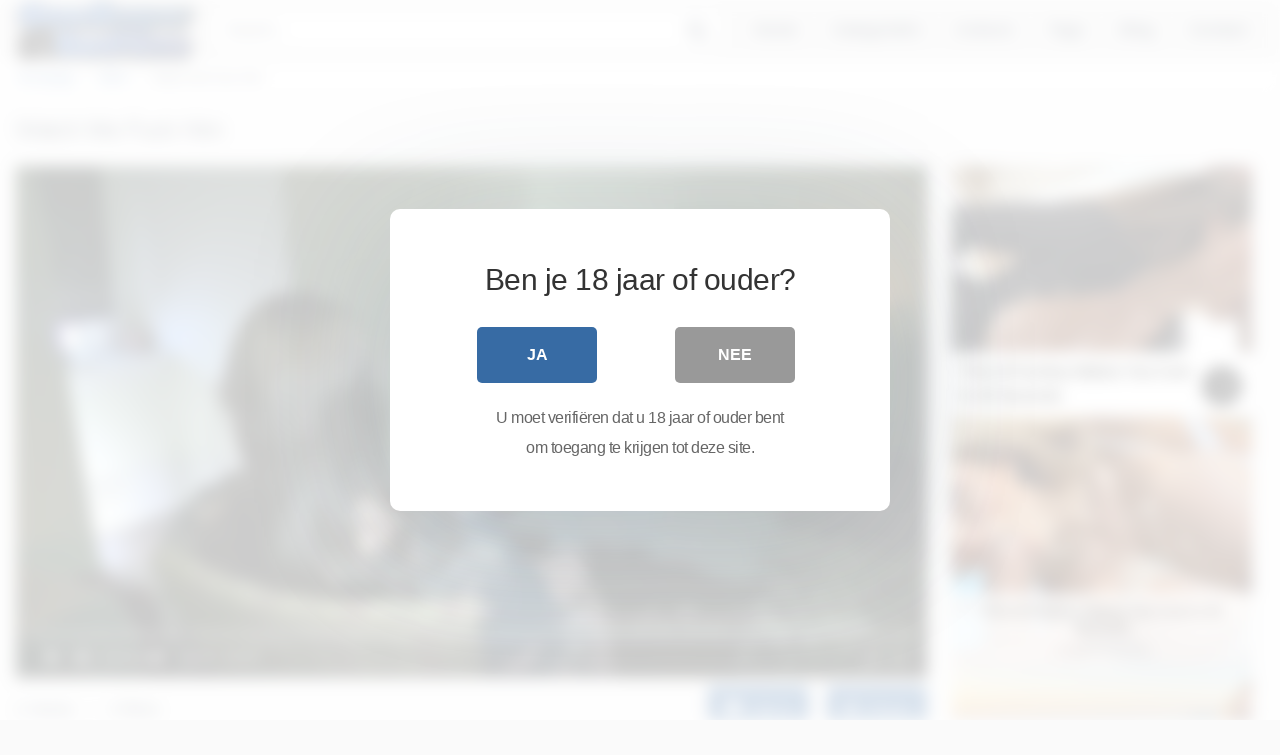

--- FILE ---
content_type: text/html; charset=UTF-8
request_url: https://goedkopersexfilms.nl/watch-me-fuck-him/
body_size: 19181
content:
<!DOCTYPE html>


<html lang="en-US">
<head>
<meta charset="UTF-8">
<meta content='width=device-width, initial-scale=1.0, maximum-scale=1.0, user-scalable=0' name='viewport' />
<link rel="profile" href="http://gmpg.org/xfn/11">
<link rel="icon" href="">

<!-- Meta social networks -->

<!-- Meta Facebook -->
<meta property="fb:app_id" 			   content="966242223397117" />
<meta property="og:url"                content="https://goedkopersexfilms.nl/watch-me-fuck-him/" />
<meta property="og:type"               content="article" />
<meta property="og:title"              content="Watch Me Fuck Him" />
<meta property="og:description"        content="Watch Me Fuck Him" />
<meta property="og:image"              content="https://goedkopersexfilms.nl/wp-content/uploads/2022/02/watch-me-fuck-him.jpg" />
<meta property="og:image:width" 	   content="200" />
<meta property="og:image:height" 	   content="200" />

<!-- Meta Twitter -->
<meta name="twitter:card" content="summary">
<!--<meta name="twitter:site" content="@site_username">-->
<meta name="twitter:title" content="Watch Me Fuck Him">
<meta name="twitter:description" content="Watch Me Fuck Him">
<!--<meta name="twitter:creator" content="@creator_username">-->
<meta name="twitter:image" content="https://goedkopersexfilms.nl/wp-content/uploads/2022/02/watch-me-fuck-him.jpg">
<!--<meta name="twitter:domain" content="YourDomain.com">-->
<!-- Temp style -->

<style>
        .site-title a {        
        font-family: Open Sans;
        font-size: 36px;
    }
    .site-branding .logo img {
        max-width: 180px;
        max-height: 120px;
        margin-top: 0px;
        margin-left: 0px;
    }
    a,
    .site-title a i,
    .thumb-block:hover .rating-bar i,
    .categories-list .thumb-block:hover .entry-header .cat-title:before,
    .required,    
    .top-bar i:hover,
    #site-navigation > ul > li:hover > a,
    #site-navigation > ul > li:focus > a,
    #site-navigation > ul > li.current_page_item > a,
    #site-navigation > ul > li.current-menu-item > a,
    #site-navigation ul ul li a:hover,
    #filters .filters-select:after,
    .morelink i,
    .site-branding .header-search input#searchsubmit:hover,
    #filters .filters-select,
    #filters .filters-options span:hover a,
    a.tag-cloud-link:hover,
    .template-actors li a:hover,
    .video-tags a.label:hover,
    a.tag-cloud-link:focus,
    .template-actors li a:focus,
    .video-tags a.label:focus,
    .main-navigation li.my-area i,
    .thumb-block:hover .photos-count i
    .more-videos {
        color: #376ba4;
    }
    button,
    .button,
    input[type="button"],
    input[type="reset"],
    /*input[type="submit"],*/
    .label
    body #filters .label.secondary.active,
    .label.secondary:hover,    
    .widget_categories ul li a:hover,
    .comment-reply-link,    
    span.post-like a.disabled:hover,
    .sharing-buttons i:hover {
        border-color: #376ba4!important;
        background-color: #376ba4!important;
    }
    .rating-bar-meter,
    .vjs-play-progress,
    .bx-wrapper .bx-controls-direction a {
        background-color: #376ba4!important;
    }
    #video-tabs button.tab-link.active,
    .title-block,
    .widget-title,
    .page-title,
    .page .entry-title,
    .comments-title,
    .comment-reply-title,
    .morelink:hover,
    input[type="text"]:focus,
    input[type="email"]:focus,
    input[type="url"]:focus,
    input[type="password"]:focus,
    input[type="search"]:focus,
    input[type="number"]:focus,
    input[type="tel"]:focus,
    input[type="range"]:focus,
    input[type="date"]:focus,
    input[type="month"]:focus,
    input[type="week"]:focus,
    input[type="time"]:focus,
    input[type="datetime"]:focus,
    input[type="datetime-local"]:focus,
    input[type="color"]:focus,
    textarea:focus,
    .thumb-block:hover .post-thumbnail img,
    .no-thumb:hover,
    a.tag-cloud-link:hover,
    .template-actors li a:hover,
    .video-tags a.label:hover {
        border-color: #376ba4!important;
    }
    
    .logo-watermark-img {
        max-width: px;
    }

     
    .thumb-block .inner-border::after {
        -webkit-box-shadow: inset 0px 0px 0px 0px #376ba4;
        -moz-box-shadow: inset 0px 0px 0px 0px #376ba4;
        box-shadow: inset 0px 0px 0px 0px #376ba4;
    }
    .thumb-block .inner-border:hover::after {
        -webkit-box-shadow: inset 0px 0px 0px 3px #376ba4;
        -moz-box-shadow: inset 0px 0px 0px 3px #376ba4;
        box-shadow: inset 0px 0px 0px 3px #376ba4;
    }

    /* Small desktops ----------- */
    @media only screen  and (min-width : 64.001em) and (max-width : 84em) {
        #main .thumb-block {
            width: 20%!important;
        }
    }

    /* Desktops and laptops ----------- */
    @media only screen  and (min-width : 84.001em) {
        #main .thumb-block {
            width: 20%!important;
        }
    }
    
</style>
<!-- Google Analytics -->

<!-- Meta Verification -->
<meta name="exoclick-site-verification" content="ecf5d5ea9aea2551afa5590ded01a4f9">
<title>Watch Me Fuck Him &#8211; Goedkoper SexFilms</title>

<style>
	#cookie-bar {
		background-color: rgba(0,0,0,0.9)!important;		
	}
	#cookie-bar p {
		color: #FFFFFF!important;
	}
	#cookie-bar .cookie-bar__btn {
		background-color: #376ba4!important;
		color: #FFFFFF!important;
	}
	</style>


<style>
			#dclm_modal_screen {
			background-color: rgba(255,255,255,0.8);
		}
		#dclm_modal_content {
			background-color: #fff;
		}
		#dclm_modal_content h2 {
			color: #333;
		}
		#dclm_modal_content p {
			color: #666;
		}
		#dclm_modal_content nav .av_go {
		background-color: #376ba4!important;
	}
	#dclm_modal_content nav .av_no {
		background-color: #999999!important;
	}
	#dclm-logo img {
		opacity: 0.5;
	}
			</style>


<meta name='robots' content='max-image-preview:large' />
<link rel='dns-prefetch' href='//stats.wp.com' />
<link rel="alternate" type="application/rss+xml" title="Goedkoper SexFilms &raquo; Feed" href="https://goedkopersexfilms.nl/feed/" />
<link rel="alternate" type="application/rss+xml" title="Goedkoper SexFilms &raquo; Comments Feed" href="https://goedkopersexfilms.nl/comments/feed/" />
<link rel="alternate" type="application/rss+xml" title="Goedkoper SexFilms &raquo; Watch Me Fuck Him Comments Feed" href="https://goedkopersexfilms.nl/watch-me-fuck-him/feed/" />
<link rel="alternate" title="oEmbed (JSON)" type="application/json+oembed" href="https://goedkopersexfilms.nl/wp-json/oembed/1.0/embed?url=https%3A%2F%2Fgoedkopersexfilms.nl%2Fwatch-me-fuck-him%2F" />
<link rel="alternate" title="oEmbed (XML)" type="text/xml+oembed" href="https://goedkopersexfilms.nl/wp-json/oembed/1.0/embed?url=https%3A%2F%2Fgoedkopersexfilms.nl%2Fwatch-me-fuck-him%2F&#038;format=xml" />
<style id='wp-img-auto-sizes-contain-inline-css' type='text/css'>
img:is([sizes=auto i],[sizes^="auto," i]){contain-intrinsic-size:3000px 1500px}
/*# sourceURL=wp-img-auto-sizes-contain-inline-css */
</style>

<style id='wp-emoji-styles-inline-css' type='text/css'>

	img.wp-smiley, img.emoji {
		display: inline !important;
		border: none !important;
		box-shadow: none !important;
		height: 1em !important;
		width: 1em !important;
		margin: 0 0.07em !important;
		vertical-align: -0.1em !important;
		background: none !important;
		padding: 0 !important;
	}
/*# sourceURL=wp-emoji-styles-inline-css */
</style>
<link rel='stylesheet' id='wp-block-library-css' href='https://goedkopersexfilms.nl/wp-includes/css/dist/block-library/style.min.css?ver=6.9' type='text/css' media='all' />
<style id='global-styles-inline-css' type='text/css'>
:root{--wp--preset--aspect-ratio--square: 1;--wp--preset--aspect-ratio--4-3: 4/3;--wp--preset--aspect-ratio--3-4: 3/4;--wp--preset--aspect-ratio--3-2: 3/2;--wp--preset--aspect-ratio--2-3: 2/3;--wp--preset--aspect-ratio--16-9: 16/9;--wp--preset--aspect-ratio--9-16: 9/16;--wp--preset--color--black: #000000;--wp--preset--color--cyan-bluish-gray: #abb8c3;--wp--preset--color--white: #ffffff;--wp--preset--color--pale-pink: #f78da7;--wp--preset--color--vivid-red: #cf2e2e;--wp--preset--color--luminous-vivid-orange: #ff6900;--wp--preset--color--luminous-vivid-amber: #fcb900;--wp--preset--color--light-green-cyan: #7bdcb5;--wp--preset--color--vivid-green-cyan: #00d084;--wp--preset--color--pale-cyan-blue: #8ed1fc;--wp--preset--color--vivid-cyan-blue: #0693e3;--wp--preset--color--vivid-purple: #9b51e0;--wp--preset--gradient--vivid-cyan-blue-to-vivid-purple: linear-gradient(135deg,rgb(6,147,227) 0%,rgb(155,81,224) 100%);--wp--preset--gradient--light-green-cyan-to-vivid-green-cyan: linear-gradient(135deg,rgb(122,220,180) 0%,rgb(0,208,130) 100%);--wp--preset--gradient--luminous-vivid-amber-to-luminous-vivid-orange: linear-gradient(135deg,rgb(252,185,0) 0%,rgb(255,105,0) 100%);--wp--preset--gradient--luminous-vivid-orange-to-vivid-red: linear-gradient(135deg,rgb(255,105,0) 0%,rgb(207,46,46) 100%);--wp--preset--gradient--very-light-gray-to-cyan-bluish-gray: linear-gradient(135deg,rgb(238,238,238) 0%,rgb(169,184,195) 100%);--wp--preset--gradient--cool-to-warm-spectrum: linear-gradient(135deg,rgb(74,234,220) 0%,rgb(151,120,209) 20%,rgb(207,42,186) 40%,rgb(238,44,130) 60%,rgb(251,105,98) 80%,rgb(254,248,76) 100%);--wp--preset--gradient--blush-light-purple: linear-gradient(135deg,rgb(255,206,236) 0%,rgb(152,150,240) 100%);--wp--preset--gradient--blush-bordeaux: linear-gradient(135deg,rgb(254,205,165) 0%,rgb(254,45,45) 50%,rgb(107,0,62) 100%);--wp--preset--gradient--luminous-dusk: linear-gradient(135deg,rgb(255,203,112) 0%,rgb(199,81,192) 50%,rgb(65,88,208) 100%);--wp--preset--gradient--pale-ocean: linear-gradient(135deg,rgb(255,245,203) 0%,rgb(182,227,212) 50%,rgb(51,167,181) 100%);--wp--preset--gradient--electric-grass: linear-gradient(135deg,rgb(202,248,128) 0%,rgb(113,206,126) 100%);--wp--preset--gradient--midnight: linear-gradient(135deg,rgb(2,3,129) 0%,rgb(40,116,252) 100%);--wp--preset--font-size--small: 13px;--wp--preset--font-size--medium: 20px;--wp--preset--font-size--large: 36px;--wp--preset--font-size--x-large: 42px;--wp--preset--spacing--20: 0.44rem;--wp--preset--spacing--30: 0.67rem;--wp--preset--spacing--40: 1rem;--wp--preset--spacing--50: 1.5rem;--wp--preset--spacing--60: 2.25rem;--wp--preset--spacing--70: 3.38rem;--wp--preset--spacing--80: 5.06rem;--wp--preset--shadow--natural: 6px 6px 9px rgba(0, 0, 0, 0.2);--wp--preset--shadow--deep: 12px 12px 50px rgba(0, 0, 0, 0.4);--wp--preset--shadow--sharp: 6px 6px 0px rgba(0, 0, 0, 0.2);--wp--preset--shadow--outlined: 6px 6px 0px -3px rgb(255, 255, 255), 6px 6px rgb(0, 0, 0);--wp--preset--shadow--crisp: 6px 6px 0px rgb(0, 0, 0);}:where(.is-layout-flex){gap: 0.5em;}:where(.is-layout-grid){gap: 0.5em;}body .is-layout-flex{display: flex;}.is-layout-flex{flex-wrap: wrap;align-items: center;}.is-layout-flex > :is(*, div){margin: 0;}body .is-layout-grid{display: grid;}.is-layout-grid > :is(*, div){margin: 0;}:where(.wp-block-columns.is-layout-flex){gap: 2em;}:where(.wp-block-columns.is-layout-grid){gap: 2em;}:where(.wp-block-post-template.is-layout-flex){gap: 1.25em;}:where(.wp-block-post-template.is-layout-grid){gap: 1.25em;}.has-black-color{color: var(--wp--preset--color--black) !important;}.has-cyan-bluish-gray-color{color: var(--wp--preset--color--cyan-bluish-gray) !important;}.has-white-color{color: var(--wp--preset--color--white) !important;}.has-pale-pink-color{color: var(--wp--preset--color--pale-pink) !important;}.has-vivid-red-color{color: var(--wp--preset--color--vivid-red) !important;}.has-luminous-vivid-orange-color{color: var(--wp--preset--color--luminous-vivid-orange) !important;}.has-luminous-vivid-amber-color{color: var(--wp--preset--color--luminous-vivid-amber) !important;}.has-light-green-cyan-color{color: var(--wp--preset--color--light-green-cyan) !important;}.has-vivid-green-cyan-color{color: var(--wp--preset--color--vivid-green-cyan) !important;}.has-pale-cyan-blue-color{color: var(--wp--preset--color--pale-cyan-blue) !important;}.has-vivid-cyan-blue-color{color: var(--wp--preset--color--vivid-cyan-blue) !important;}.has-vivid-purple-color{color: var(--wp--preset--color--vivid-purple) !important;}.has-black-background-color{background-color: var(--wp--preset--color--black) !important;}.has-cyan-bluish-gray-background-color{background-color: var(--wp--preset--color--cyan-bluish-gray) !important;}.has-white-background-color{background-color: var(--wp--preset--color--white) !important;}.has-pale-pink-background-color{background-color: var(--wp--preset--color--pale-pink) !important;}.has-vivid-red-background-color{background-color: var(--wp--preset--color--vivid-red) !important;}.has-luminous-vivid-orange-background-color{background-color: var(--wp--preset--color--luminous-vivid-orange) !important;}.has-luminous-vivid-amber-background-color{background-color: var(--wp--preset--color--luminous-vivid-amber) !important;}.has-light-green-cyan-background-color{background-color: var(--wp--preset--color--light-green-cyan) !important;}.has-vivid-green-cyan-background-color{background-color: var(--wp--preset--color--vivid-green-cyan) !important;}.has-pale-cyan-blue-background-color{background-color: var(--wp--preset--color--pale-cyan-blue) !important;}.has-vivid-cyan-blue-background-color{background-color: var(--wp--preset--color--vivid-cyan-blue) !important;}.has-vivid-purple-background-color{background-color: var(--wp--preset--color--vivid-purple) !important;}.has-black-border-color{border-color: var(--wp--preset--color--black) !important;}.has-cyan-bluish-gray-border-color{border-color: var(--wp--preset--color--cyan-bluish-gray) !important;}.has-white-border-color{border-color: var(--wp--preset--color--white) !important;}.has-pale-pink-border-color{border-color: var(--wp--preset--color--pale-pink) !important;}.has-vivid-red-border-color{border-color: var(--wp--preset--color--vivid-red) !important;}.has-luminous-vivid-orange-border-color{border-color: var(--wp--preset--color--luminous-vivid-orange) !important;}.has-luminous-vivid-amber-border-color{border-color: var(--wp--preset--color--luminous-vivid-amber) !important;}.has-light-green-cyan-border-color{border-color: var(--wp--preset--color--light-green-cyan) !important;}.has-vivid-green-cyan-border-color{border-color: var(--wp--preset--color--vivid-green-cyan) !important;}.has-pale-cyan-blue-border-color{border-color: var(--wp--preset--color--pale-cyan-blue) !important;}.has-vivid-cyan-blue-border-color{border-color: var(--wp--preset--color--vivid-cyan-blue) !important;}.has-vivid-purple-border-color{border-color: var(--wp--preset--color--vivid-purple) !important;}.has-vivid-cyan-blue-to-vivid-purple-gradient-background{background: var(--wp--preset--gradient--vivid-cyan-blue-to-vivid-purple) !important;}.has-light-green-cyan-to-vivid-green-cyan-gradient-background{background: var(--wp--preset--gradient--light-green-cyan-to-vivid-green-cyan) !important;}.has-luminous-vivid-amber-to-luminous-vivid-orange-gradient-background{background: var(--wp--preset--gradient--luminous-vivid-amber-to-luminous-vivid-orange) !important;}.has-luminous-vivid-orange-to-vivid-red-gradient-background{background: var(--wp--preset--gradient--luminous-vivid-orange-to-vivid-red) !important;}.has-very-light-gray-to-cyan-bluish-gray-gradient-background{background: var(--wp--preset--gradient--very-light-gray-to-cyan-bluish-gray) !important;}.has-cool-to-warm-spectrum-gradient-background{background: var(--wp--preset--gradient--cool-to-warm-spectrum) !important;}.has-blush-light-purple-gradient-background{background: var(--wp--preset--gradient--blush-light-purple) !important;}.has-blush-bordeaux-gradient-background{background: var(--wp--preset--gradient--blush-bordeaux) !important;}.has-luminous-dusk-gradient-background{background: var(--wp--preset--gradient--luminous-dusk) !important;}.has-pale-ocean-gradient-background{background: var(--wp--preset--gradient--pale-ocean) !important;}.has-electric-grass-gradient-background{background: var(--wp--preset--gradient--electric-grass) !important;}.has-midnight-gradient-background{background: var(--wp--preset--gradient--midnight) !important;}.has-small-font-size{font-size: var(--wp--preset--font-size--small) !important;}.has-medium-font-size{font-size: var(--wp--preset--font-size--medium) !important;}.has-large-font-size{font-size: var(--wp--preset--font-size--large) !important;}.has-x-large-font-size{font-size: var(--wp--preset--font-size--x-large) !important;}
/*# sourceURL=global-styles-inline-css */
</style>

<style id='classic-theme-styles-inline-css' type='text/css'>
/*! This file is auto-generated */
.wp-block-button__link{color:#fff;background-color:#32373c;border-radius:9999px;box-shadow:none;text-decoration:none;padding:calc(.667em + 2px) calc(1.333em + 2px);font-size:1.125em}.wp-block-file__button{background:#32373c;color:#fff;text-decoration:none}
/*# sourceURL=/wp-includes/css/classic-themes.min.css */
</style>
<link rel='stylesheet' id='wpst-font-awesome-css' href='https://goedkopersexfilms.nl/wp-content/themes/kingtube/assets/stylesheets/font-awesome/css/font-awesome.min.css?ver=4.7.0' type='text/css' media='all' />
<link rel='stylesheet' id='wpst-style-css' href='https://goedkopersexfilms.nl/wp-content/themes/kingtube/style.css?ver=1.3.0' type='text/css' media='all' />
<link rel='stylesheet' id='coco-cookie-consent-style-css' href='https://goedkopersexfilms.nl/wp-content/plugins/wps-cookie-consent/public/assets/css/cookie-consent.css?ver=1.0.0' type='text/css' media='all' />
<link rel='stylesheet' id='dclm-disclaimer-style-css' href='https://goedkopersexfilms.nl/wp-content/plugins/wps-disclaimer/public/assets/css/disclaimer.css?ver=1.0.4' type='text/css' media='all' />
<script type="text/javascript" src="https://goedkopersexfilms.nl/wp-includes/js/jquery/jquery.min.js?ver=3.7.1" id="jquery-core-js"></script>
<script type="text/javascript" src="https://goedkopersexfilms.nl/wp-includes/js/jquery/jquery-migrate.min.js?ver=3.4.1" id="jquery-migrate-js"></script>
<link rel="https://api.w.org/" href="https://goedkopersexfilms.nl/wp-json/" /><link rel="alternate" title="JSON" type="application/json" href="https://goedkopersexfilms.nl/wp-json/wp/v2/posts/237" /><link rel="EditURI" type="application/rsd+xml" title="RSD" href="https://goedkopersexfilms.nl/xmlrpc.php?rsd" />
<meta name="generator" content="WordPress 6.9" />
<link rel="canonical" href="https://goedkopersexfilms.nl/watch-me-fuck-him/" />
<link rel='shortlink' href='https://goedkopersexfilms.nl/?p=237' />
	<style>img#wpstats{display:none}</style>
		<link rel="pingback" href="https://goedkopersexfilms.nl/xmlrpc.php"><link rel="icon" href="https://goedkopersexfilms.nl/wp-content/uploads/2022/02/favicon.png" sizes="32x32" />
<link rel="icon" href="https://goedkopersexfilms.nl/wp-content/uploads/2022/02/favicon.png" sizes="192x192" />
<link rel="apple-touch-icon" href="https://goedkopersexfilms.nl/wp-content/uploads/2022/02/favicon.png" />
<meta name="msapplication-TileImage" content="https://goedkopersexfilms.nl/wp-content/uploads/2022/02/favicon.png" />
</head>

<body class="wp-singular post-template-default single single-post postid-237 single-format-video wp-theme-kingtube">
<div id="page">
	<a class="skip-link screen-reader-text" href="#content">Skip to content</a>

	<header id="masthead" class="site-header" role="banner">
		
		<div class="site-branding row">
			<div class="logo">
									<a href="https://goedkopersexfilms.nl/" rel="home" title="Goedkoper SexFilms"><img src="https://goedkopersexfilms.nl/wp-content/uploads/2022/02/logo.png" alt="Goedkoper SexFilms"></a>
												
			</div>
							<div class="header-search ">
    <form method="get" id="searchform" action="https://goedkopersexfilms.nl/">        
                    <input class="input-group-field" value="Search..." name="s" id="s" onfocus="if (this.value == 'Search...') {this.value = '';}" onblur="if (this.value == '') {this.value = 'Search...';}" type="text" />
                
        <input class="fa-input" type="submit" id="searchsubmit" value="&#xf002;" />        
    </form>
</div>						<div class="clear"></div>

			<nav id="site-navigation" class="main-navigation" role="navigation">
				<div id="head-mobile"></div>
				<div class="button-nav"></div>			
				<ul id="menu-main-menu" class="menu"><li id="menu-item-13" class="home-icon menu-item menu-item-type-custom menu-item-object-custom menu-item-home menu-item-13"><a href="https://goedkopersexfilms.nl/">Home</a></li>
<li id="menu-item-14" class="cat-icon menu-item menu-item-type-post_type menu-item-object-page menu-item-14"><a href="https://goedkopersexfilms.nl/categorieen/">Categorieën</a></li>
<li id="menu-item-16" class="star-icon menu-item menu-item-type-post_type menu-item-object-page menu-item-16"><a href="https://goedkopersexfilms.nl/acteurs/">Acteurs</a></li>
<li id="menu-item-15" class="tag-icon menu-item menu-item-type-post_type menu-item-object-page menu-item-15"><a href="https://goedkopersexfilms.nl/tags/">Tags</a></li>
<li id="menu-item-7713" class="menu-item menu-item-type-custom menu-item-object-custom menu-item-7713"><a href="/blog/">Blog</a></li>
<li id="menu-item-7712" class="menu-item menu-item-type-post_type menu-item-object-page menu-item-7712"><a href="https://goedkopersexfilms.nl/contact/">Contact</a></li>
</ul>			</nav><!-- #site-navigation -->
			<div class="clear"></div>

		</div><!-- .site-branding -->
		
		<div class="clear"></div>
		
	</header><!-- #masthead -->

	<div class="breadcrumbs-area"><div class="row"><ul id="breadcrumbs" class="breadcrumbs"><li class="item-home"><a class="bread-link bread-home" href="https://goedkopersexfilms.nl" title="Homepage">Homepage</a></li><li class="separator separator-home"> <i class="fa fa-chevron-right"></i> </li><li class="item-cat"><a href="https://goedkopersexfilms.nl/category/bbw/">BBW</a></li><li class="separator"> <i class="fa fa-chevron-right"></i> </li><li class="item-current item-237"><strong class="bread-current bread-237" title="Watch Me Fuck Him">Watch Me Fuck Him</strong></li></ul></div></div>
	<div id="content" class="site-content row">

		
<div id="primary" class="content-area">
	<main id="main" class="site-main" role="main">

	
<article id="post-237" class="post-237 post type-post status-publish format-video has-post-thumbnail hentry category-bbw tag-fuck tag-watch post_format-post-format-video" itemprop="video" itemscope itemtype="http://schema.org/VideoObject">	

	<header class="entry-header">
		<h1>Watch Me Fuck Him</h1>	</header><!-- .entry-header -->

	<div class="entry-content">
		
<div class="video-player-area with-sidebar-ads">

    <div class="video-player">
        <meta itemprop="author" content="louis" />
        <meta itemprop="name" content="Watch Me Fuck Him" />
                    <meta itemprop="description" content="Watch Me Fuck Him" />
                <meta itemprop="duration" content="P0DT0H0M1S" />
        <meta itemprop="thumbnailUrl" content="https://cdn77-pic.xnxx-cdn.com/videos_new/thumbs169xnxxll/aa/62/58/aa625810c52f28283b0990c5bd4d248a/aa625810c52f28283b0990c5bd4d248a.23.jpg" />
                    <meta itemprop="embedURL" content="https://flashservice.xvideos.com/embedframe/65877825" />
                <meta itemprop="uploadDate" content="2022-02-14T07:30:04+00:00" />

                    <div class="responsive-player">
                <iframe src="https://goedkopersexfilms.nl/wp-content/plugins/clean-tube-player/public/player-x.php?q=[base64]" frameborder="0" scrolling="no" allowfullscreen></iframe>            </div>
        
        <!-- Inside video player advertising -->
                        
    </div>
    
    <!-- Video infos -->
    <div class="video-infos">
        <div class="video-infos-left">
                            <div class="video-views"><span>0</span> views</div>
                                        <div class="separator">|</div>
                                        <div class="likes"><span class="likes_count">0</span> likes</div>
                    </div>

        <div class="video-infos-right">
                            <div id="rating">
                    <span id="video-rate"><span class="post-like"><a class="button" href="#" data-post_id="237" data-post_like="like"><span class="like" title="I like it"><span id="more"><i class="fa fa-heart"></i> Like it</span></a></span></span>
                                    </div>
                                        <div class="video-share">
                    <button class="button"><i class="fa fa-share-alt"></i> Share</button>
                    <div class="sharing-buttons" >
                                                <!-- Facebook -->
                                                    <div id="fb-root"></div>
                            <script>(function(d, s, id) {
                            var js, fjs = d.getElementsByTagName(s)[0];
                            if (d.getElementById(id)) return;
                            js = d.createElement(s); js.id = id;
                            js.src = 'https://connect.facebook.net/fr_FR/sdk.js#xfbml=1&version=v2.12';
                            fjs.parentNode.insertBefore(js, fjs);
                            }(document, 'script', 'facebook-jssdk'));</script>
                            <a target="_blank" href="https://www.facebook.com/sharer/sharer.php?u=https://goedkopersexfilms.nl/watch-me-fuck-him/&amp;src=sdkpreparse"><i id="facebook" class="fa fa-facebook"></i></a>
                        
                        <!-- Twitter -->
                                                    <a target="_blank" href="https://twitter.com/home?status=https://goedkopersexfilms.nl/watch-me-fuck-him/"><i id="twitter" class="fa fa-twitter"></i></a>
                        
                        <!-- Google Plus -->
                                                    <a target="_blank" href="https://plus.google.com/share?url=https://goedkopersexfilms.nl/watch-me-fuck-him/"><i id="googleplus" class="fa fa-google-plus"></i></a>
                        
                        <!-- Linkedin -->
                                                    <a target="_blank" href="https://www.linkedin.com/shareArticle?mini=true&amp;url=https://goedkopersexfilms.nl/watch-me-fuck-him/&amp;title=Watch Me Fuck Him&amp;summary=Watch Me Fuck Him&amp;source=https://goedkopersexfilms.nl"><i id="linkedin" class="fa fa-linkedin"></i></a>
                        
                        <!-- Tumblr -->
                                                    <a target="_blank" href="http://tumblr.com/widgets/share/tool?canonicalUrl=https://goedkopersexfilms.nl/watch-me-fuck-him/"><i id="tumblr" class="fa fa-tumblr-square"></i></a>
                        
                        <!-- Reddit -->
                                                    <a target="_blank" href="http://www.reddit.com/submit?url"><i id="reddit" class="fa fa-reddit-square"></i></a>
                        
                        <!-- Odnoklassniki -->
                                                    <a target="_blank" href="http://www.odnoklassniki.ru/dk?st.cmd=addShare&st._surl=https://goedkopersexfilms.nl/watch-me-fuck-him/&title=Watch Me Fuck Him"><i id="odnoklassniki" class="fa fa-odnoklassniki"></i></a>
                        
                        <!-- Email -->
                                                    <a target="_blank" href="mailto:?subject=&amp;body=https://goedkopersexfilms.nl/watch-me-fuck-him/"><i id="email" class="fa fa-envelope"></i></a>
                                            </div>
                </div>

							        </div>
    </div>
    <div class="clear"></div>
    <!-- Description -->
        <!-- Video tags -->
            <div class="video-tags">
            <div class="tags-list"><a href="https://goedkopersexfilms.nl/category/bbw/" class="label" title="BBW"><i class="fa fa-folder"></i> BBW</a><a href="https://goedkopersexfilms.nl/tag/fuck/" class="label" title="fuck"><i class="fa fa-tag"></i> fuck</a><a href="https://goedkopersexfilms.nl/tag/watch/" class="label" title="watch"><i class="fa fa-tag"></i> watch</a></div>        </div>
    
    <!-- Under video advertising -->
    		<div class="under-player-ad">
			<script async type="application/javascript" src="https://a.realsrv.com/ad-provider.js"></script> 
 <ins class="adsbyexoclick" data-zoneid="4604554"></ins> 
 <script>(AdProvider = window.AdProvider || []).push({"serve": {}});</script>		</div>
        <!-- Under video mobile advertising -->
    		<div class="under-player-ad-mobile">
			<script async type="application/javascript" src="https://a.realsrv.com/ad-provider.js"></script> 
 <ins class="adsbyexoclick" data-zoneid="4604578"></ins> 
 <script>(AdProvider = window.AdProvider || []).push({"serve": {}});</script>        </div>
    </div>
		<div class="sidebar-ads">
    <script async type="application/javascript" src="https://a.realsrv.com/ad-provider.js"></script> 
 <ins class="adsbyexoclick" data-zoneid="4604546"></ins> 
 <script>(AdProvider = window.AdProvider || []).push({"serve": {}});</script>    <script async type="application/javascript" src="https://a.realsrv.com/ad-provider.js"></script> 
 <ins class="adsbyexoclick" data-zoneid="4604550"></ins> 
 <script>(AdProvider = window.AdProvider || []).push({"serve": {}});</script>    <script async type="application/javascript" src="https://a.realsrv.com/ad-provider.js"></script> 
 <ins class="adsbyexoclick" data-zoneid="4604552"></ins> 
 <script>(AdProvider = window.AdProvider || []).push({"serve": {}});</script></div>	</div><!-- .entry-content -->

	<div class="under-video-block videos-list">    
                <h2>Related videos</h2>
        <article id="post-8077" class="thumb-block full-width post-8077 post type-post status-publish format-video has-post-thumbnail hentry category-bbw tag-471 tag-bbw tag-black tag-dick tag-girls tag-huge tag-huge-dick tag-night tag-white tag-with post_format-post-format-video">
	<a href="https://goedkopersexfilms.nl/black-and-white-bbw-enjoys-a-girls-night-out-with-huge-dick-flight-69/" title="Black and White BBW enjoys a Girls Night Out with Huge Dick Flight 69">

		<!-- Trailer -->
		
		
			<!-- Thumbnail -->
			<div class="post-thumbnail thumbs-rotation" data-thumbs='https://cdn77-pic.xnxx-cdn.com/videos/thumbs169xnxxll/41/8d/40/418d4043799673fab34ba286af478412/418d4043799673fab34ba286af478412.11.jpg,https://cdn77-pic.xnxx-cdn.com/videos/thumbs169xnxxll/41/8d/40/418d4043799673fab34ba286af478412/418d4043799673fab34ba286af478412.12.jpg,https://cdn77-pic.xnxx-cdn.com/videos/thumbs169xnxxll/41/8d/40/418d4043799673fab34ba286af478412/418d4043799673fab34ba286af478412.13.jpg,https://cdn77-pic.xnxx-cdn.com/videos/thumbs169xnxxll/41/8d/40/418d4043799673fab34ba286af478412/418d4043799673fab34ba286af478412.14.jpg,https://cdn77-pic.xnxx-cdn.com/videos/thumbs169xnxxll/41/8d/40/418d4043799673fab34ba286af478412/418d4043799673fab34ba286af478412.15.jpg,https://cdn77-pic.xnxx-cdn.com/videos/thumbs169xnxxll/41/8d/40/418d4043799673fab34ba286af478412/418d4043799673fab34ba286af478412.16.jpg,https://cdn77-pic.xnxx-cdn.com/videos/thumbs169xnxxll/41/8d/40/418d4043799673fab34ba286af478412/418d4043799673fab34ba286af478412.17.jpg,https://cdn77-pic.xnxx-cdn.com/videos/thumbs169xnxxll/41/8d/40/418d4043799673fab34ba286af478412/418d4043799673fab34ba286af478412.18.jpg,https://cdn77-pic.xnxx-cdn.com/videos/thumbs169xnxxll/41/8d/40/418d4043799673fab34ba286af478412/418d4043799673fab34ba286af478412.19.jpg'>
				<div class="inner-border"><img data-src="https://goedkopersexfilms.nl/wp-content/uploads/2022/07/black-and-white-bbw-enjoys-a-girls-night-out-with-huge-dick-flight-69-320x180.jpg" alt="Black and White BBW enjoys a Girls Night Out with Huge Dick Flight 69" src="https://goedkopersexfilms.nl/wp-content/themes/kingtube/assets/img/px.gif"></div>												<span class="views"><i class="fa fa-eye"></i> 3</span>				<span class="duration"><i class="fa fa-clock-o"></i> 00:02</span>			</div>

		
		<header class="entry-header">
			<span>Black and White BBW enjoys a Girls Night Out with Huge Dick Flight 69</span>
		</header><!-- .entry-header -->
	</a>
</article><!-- #post-## -->
<article id="post-8075" class="thumb-block full-width post-8075 post type-post status-publish format-video has-post-thumbnail hentry category-bbw tag-anal tag-anal-cum tag-anal-cumshot tag-asshole tag-cumshot tag-hot tag-internal tag-pawg tag-pussy post_format-post-format-video">
	<a href="https://goedkopersexfilms.nl/pawg-asshole-pussy-eaten-before-hot-oozing-all-internal-anal-cumshot/" title="Pawg Asshole Pussy Eaten Before Hot Oozing All Internal Anal Cumshot!">

		<!-- Trailer -->
		
		
			<!-- Thumbnail -->
			<div class="post-thumbnail thumbs-rotation" data-thumbs='https://img-hw.xnxx-cdn.com/videos/thumbs169xnxxll/11/25/6f/11256fe24c6fa867f33a84a7c1fdfc46/11256fe24c6fa867f33a84a7c1fdfc46.11.jpg,https://img-hw.xnxx-cdn.com/videos/thumbs169xnxxll/11/25/6f/11256fe24c6fa867f33a84a7c1fdfc46/11256fe24c6fa867f33a84a7c1fdfc46.12.jpg,https://img-hw.xnxx-cdn.com/videos/thumbs169xnxxll/11/25/6f/11256fe24c6fa867f33a84a7c1fdfc46/11256fe24c6fa867f33a84a7c1fdfc46.13.jpg,https://img-hw.xnxx-cdn.com/videos/thumbs169xnxxll/11/25/6f/11256fe24c6fa867f33a84a7c1fdfc46/11256fe24c6fa867f33a84a7c1fdfc46.14.jpg,https://img-hw.xnxx-cdn.com/videos/thumbs169xnxxll/11/25/6f/11256fe24c6fa867f33a84a7c1fdfc46/11256fe24c6fa867f33a84a7c1fdfc46.15.jpg,https://img-hw.xnxx-cdn.com/videos/thumbs169xnxxll/11/25/6f/11256fe24c6fa867f33a84a7c1fdfc46/11256fe24c6fa867f33a84a7c1fdfc46.16.jpg,https://img-hw.xnxx-cdn.com/videos/thumbs169xnxxll/11/25/6f/11256fe24c6fa867f33a84a7c1fdfc46/11256fe24c6fa867f33a84a7c1fdfc46.17.jpg,https://img-hw.xnxx-cdn.com/videos/thumbs169xnxxll/11/25/6f/11256fe24c6fa867f33a84a7c1fdfc46/11256fe24c6fa867f33a84a7c1fdfc46.18.jpg,https://img-hw.xnxx-cdn.com/videos/thumbs169xnxxll/11/25/6f/11256fe24c6fa867f33a84a7c1fdfc46/11256fe24c6fa867f33a84a7c1fdfc46.19.jpg'>
				<div class="inner-border"><img data-src="https://goedkopersexfilms.nl/wp-content/uploads/2022/07/pawg-asshole-pussy-eaten-before-hot-oozing-all-internal-anal-cumshot-320x180.jpg" alt="Pawg Asshole Pussy Eaten Before Hot Oozing All Internal Anal Cumshot!" src="https://goedkopersexfilms.nl/wp-content/themes/kingtube/assets/img/px.gif"></div>												<span class="views"><i class="fa fa-eye"></i> 3</span>				<span class="duration"><i class="fa fa-clock-o"></i> 04:55</span>			</div>

		
		<header class="entry-header">
			<span>Pawg Asshole Pussy Eaten Before Hot Oozing All Internal Anal Cumshot!</span>
		</header><!-- .entry-header -->
	</a>
</article><!-- #post-## -->
<article id="post-8073" class="thumb-block full-width post-8073 post type-post status-publish format-video has-post-thumbnail hentry category-bbw tag-fucking tag-garden post_format-post-format-video">
	<a href="https://goedkopersexfilms.nl/fucking-my-godmother-in-the-garden/" title="FUCKING MY GODMOTHER IN THE GARDEN">

		<!-- Trailer -->
		
		
			<!-- Thumbnail -->
			<div class="post-thumbnail thumbs-rotation" data-thumbs='https://cdn77-pic.xnxx-cdn.com/videos/thumbs169xnxxll/f3/49/e7/f349e7ee82099c6e0fecbc1bc717620b/f349e7ee82099c6e0fecbc1bc717620b.21.jpg,https://cdn77-pic.xnxx-cdn.com/videos/thumbs169xnxxll/f3/49/e7/f349e7ee82099c6e0fecbc1bc717620b/f349e7ee82099c6e0fecbc1bc717620b.22.jpg,https://cdn77-pic.xnxx-cdn.com/videos/thumbs169xnxxll/f3/49/e7/f349e7ee82099c6e0fecbc1bc717620b/f349e7ee82099c6e0fecbc1bc717620b.23.jpg,https://cdn77-pic.xnxx-cdn.com/videos/thumbs169xnxxll/f3/49/e7/f349e7ee82099c6e0fecbc1bc717620b/f349e7ee82099c6e0fecbc1bc717620b.24.jpg,https://cdn77-pic.xnxx-cdn.com/videos/thumbs169xnxxll/f3/49/e7/f349e7ee82099c6e0fecbc1bc717620b/f349e7ee82099c6e0fecbc1bc717620b.25.jpg,https://cdn77-pic.xnxx-cdn.com/videos/thumbs169xnxxll/f3/49/e7/f349e7ee82099c6e0fecbc1bc717620b/f349e7ee82099c6e0fecbc1bc717620b.26.jpg,https://cdn77-pic.xnxx-cdn.com/videos/thumbs169xnxxll/f3/49/e7/f349e7ee82099c6e0fecbc1bc717620b/f349e7ee82099c6e0fecbc1bc717620b.27.jpg,https://cdn77-pic.xnxx-cdn.com/videos/thumbs169xnxxll/f3/49/e7/f349e7ee82099c6e0fecbc1bc717620b/f349e7ee82099c6e0fecbc1bc717620b.28.jpg,https://cdn77-pic.xnxx-cdn.com/videos/thumbs169xnxxll/f3/49/e7/f349e7ee82099c6e0fecbc1bc717620b/f349e7ee82099c6e0fecbc1bc717620b.29.jpg'>
				<div class="inner-border"><img data-src="https://goedkopersexfilms.nl/wp-content/uploads/2022/07/fucking-my-godmother-in-the-garden-320x180.jpg" alt="FUCKING MY GODMOTHER IN THE GARDEN" src="https://goedkopersexfilms.nl/wp-content/themes/kingtube/assets/img/px.gif"></div>												<span class="views"><i class="fa fa-eye"></i> 3</span>				<span class="duration"><i class="fa fa-clock-o"></i> 00:09</span>			</div>

		
		<header class="entry-header">
			<span>FUCKING MY GODMOTHER IN THE GARDEN</span>
		</header><!-- .entry-header -->
	</a>
</article><!-- #post-## -->
<article id="post-8071" class="thumb-block full-width post-8071 post type-post status-publish format-video has-post-thumbnail hentry category-bbw tag-amazon tag-beach tag-fan tag-fucks tag-green post_format-post-format-video">
	<a href="https://goedkopersexfilms.nl/amazon-ssbbw-erin-green-fucks-fan-at-the-beach/" title="Amazon SSBBW Erin Green Fucks Fan at the Beach">

		<!-- Trailer -->
		
		
			<!-- Thumbnail -->
			<div class="post-thumbnail thumbs-rotation" data-thumbs='https://cdn77-pic.xnxx-cdn.com/videos/thumbs169xnxxll/d2/41/40/d24140333d621c4c9b7d2191a64b83cc-1/d24140333d621c4c9b7d2191a64b83cc.1.jpg,https://cdn77-pic.xnxx-cdn.com/videos/thumbs169xnxxll/d2/41/40/d24140333d621c4c9b7d2191a64b83cc-1/d24140333d621c4c9b7d2191a64b83cc.2.jpg,https://cdn77-pic.xnxx-cdn.com/videos/thumbs169xnxxll/d2/41/40/d24140333d621c4c9b7d2191a64b83cc-1/d24140333d621c4c9b7d2191a64b83cc.3.jpg,https://cdn77-pic.xnxx-cdn.com/videos/thumbs169xnxxll/d2/41/40/d24140333d621c4c9b7d2191a64b83cc-1/d24140333d621c4c9b7d2191a64b83cc.4.jpg,https://cdn77-pic.xnxx-cdn.com/videos/thumbs169xnxxll/d2/41/40/d24140333d621c4c9b7d2191a64b83cc-1/d24140333d621c4c9b7d2191a64b83cc.5.jpg,https://cdn77-pic.xnxx-cdn.com/videos/thumbs169xnxxll/d2/41/40/d24140333d621c4c9b7d2191a64b83cc-1/d24140333d621c4c9b7d2191a64b83cc.6.jpg,https://cdn77-pic.xnxx-cdn.com/videos/thumbs169xnxxll/d2/41/40/d24140333d621c4c9b7d2191a64b83cc-1/d24140333d621c4c9b7d2191a64b83cc.7.jpg,https://cdn77-pic.xnxx-cdn.com/videos/thumbs169xnxxll/d2/41/40/d24140333d621c4c9b7d2191a64b83cc-1/d24140333d621c4c9b7d2191a64b83cc.8.jpg,https://cdn77-pic.xnxx-cdn.com/videos/thumbs169xnxxll/d2/41/40/d24140333d621c4c9b7d2191a64b83cc-1/d24140333d621c4c9b7d2191a64b83cc.9.jpg'>
				<div class="inner-border"><img data-src="https://goedkopersexfilms.nl/wp-content/uploads/2022/07/amazon-ssbbw-erin-green-fucks-fan-at-the-beach-320x180.jpg" alt="Amazon SSBBW Erin Green Fucks Fan at the Beach" src="https://goedkopersexfilms.nl/wp-content/themes/kingtube/assets/img/px.gif"></div>												<span class="views"><i class="fa fa-eye"></i> 8</span>				<span class="duration"><i class="fa fa-clock-o"></i> 08:41:40</span>			</div>

		
		<header class="entry-header">
			<span>Amazon SSBBW Erin Green Fucks Fan at the Beach</span>
		</header><!-- .entry-header -->
	</a>
</article><!-- #post-## -->
<article id="post-8069" class="thumb-block full-width post-8069 post type-post status-publish format-video has-post-thumbnail hentry category-bbw tag-bbw tag-boyfriend tag-fatties tag-fuck tag-gf tag-porn post_format-post-format-video">
	<a href="https://goedkopersexfilms.nl/fuck-fatties-boyfriend-takes-his-bbw-gf-into-doing-porn/" title="Fuck Fatties Boyfriend Takes His BBW GF Into Doing Porn">

		<!-- Trailer -->
		
		
			<!-- Thumbnail -->
			<div class="post-thumbnail thumbs-rotation" data-thumbs='https://img-l3.xnxx-cdn.com/videos/thumbs169xnxxll/64/19/f2/6419f2e1a11a24a635831cbdebdaeac7/6419f2e1a11a24a635831cbdebdaeac7.11.jpg,https://img-l3.xnxx-cdn.com/videos/thumbs169xnxxll/64/19/f2/6419f2e1a11a24a635831cbdebdaeac7/6419f2e1a11a24a635831cbdebdaeac7.12.jpg,https://img-l3.xnxx-cdn.com/videos/thumbs169xnxxll/64/19/f2/6419f2e1a11a24a635831cbdebdaeac7/6419f2e1a11a24a635831cbdebdaeac7.13.jpg,https://img-l3.xnxx-cdn.com/videos/thumbs169xnxxll/64/19/f2/6419f2e1a11a24a635831cbdebdaeac7/6419f2e1a11a24a635831cbdebdaeac7.14.jpg,https://img-l3.xnxx-cdn.com/videos/thumbs169xnxxll/64/19/f2/6419f2e1a11a24a635831cbdebdaeac7/6419f2e1a11a24a635831cbdebdaeac7.15.jpg,https://img-l3.xnxx-cdn.com/videos/thumbs169xnxxll/64/19/f2/6419f2e1a11a24a635831cbdebdaeac7/6419f2e1a11a24a635831cbdebdaeac7.16.jpg,https://img-l3.xnxx-cdn.com/videos/thumbs169xnxxll/64/19/f2/6419f2e1a11a24a635831cbdebdaeac7/6419f2e1a11a24a635831cbdebdaeac7.17.jpg,https://img-l3.xnxx-cdn.com/videos/thumbs169xnxxll/64/19/f2/6419f2e1a11a24a635831cbdebdaeac7/6419f2e1a11a24a635831cbdebdaeac7.18.jpg,https://img-l3.xnxx-cdn.com/videos/thumbs169xnxxll/64/19/f2/6419f2e1a11a24a635831cbdebdaeac7/6419f2e1a11a24a635831cbdebdaeac7.19.jpg'>
				<div class="inner-border"><img data-src="https://goedkopersexfilms.nl/wp-content/uploads/2022/07/fuck-fatties-boyfriend-takes-his-bbw-gf-into-doing-porn-320x180.jpg" alt="Fuck Fatties Boyfriend Takes His BBW GF Into Doing Porn" src="https://goedkopersexfilms.nl/wp-content/themes/kingtube/assets/img/px.gif"></div>												<span class="views"><i class="fa fa-eye"></i> 10</span>				<span class="duration"><i class="fa fa-clock-o"></i> 00:01</span>			</div>

		
		<header class="entry-header">
			<span>Fuck Fatties Boyfriend Takes His BBW GF Into Doing Porn</span>
		</header><!-- .entry-header -->
	</a>
</article><!-- #post-## -->
<article id="post-8067" class="thumb-block full-width post-8067 post type-post status-publish format-video has-post-thumbnail hentry category-bbw tag-boyfriend tag-fucked tag-hard tag-play post_format-post-format-video">
	<a href="https://goedkopersexfilms.nl/sugarbooty-tries-to-play-fortnite-when-boyfriend-steve-fucked-her-hard/" title="Sugarbooty tries to play Fortnite when boyfriend Steve fucked her HARD">

		<!-- Trailer -->
		
		
			<!-- Thumbnail -->
			<div class="post-thumbnail thumbs-rotation" data-thumbs='https://cdn77-pic.xnxx-cdn.com/videos/thumbs169xnxxll/60/db/ff/60dbff9aa080b2fb396fb1b5bf424fdb/60dbff9aa080b2fb396fb1b5bf424fdb.1.jpg,https://cdn77-pic.xnxx-cdn.com/videos/thumbs169xnxxll/60/db/ff/60dbff9aa080b2fb396fb1b5bf424fdb/60dbff9aa080b2fb396fb1b5bf424fdb.2.jpg,https://cdn77-pic.xnxx-cdn.com/videos/thumbs169xnxxll/60/db/ff/60dbff9aa080b2fb396fb1b5bf424fdb/60dbff9aa080b2fb396fb1b5bf424fdb.3.jpg,https://cdn77-pic.xnxx-cdn.com/videos/thumbs169xnxxll/60/db/ff/60dbff9aa080b2fb396fb1b5bf424fdb/60dbff9aa080b2fb396fb1b5bf424fdb.4.jpg,https://cdn77-pic.xnxx-cdn.com/videos/thumbs169xnxxll/60/db/ff/60dbff9aa080b2fb396fb1b5bf424fdb/60dbff9aa080b2fb396fb1b5bf424fdb.5.jpg,https://cdn77-pic.xnxx-cdn.com/videos/thumbs169xnxxll/60/db/ff/60dbff9aa080b2fb396fb1b5bf424fdb/60dbff9aa080b2fb396fb1b5bf424fdb.6.jpg,https://cdn77-pic.xnxx-cdn.com/videos/thumbs169xnxxll/60/db/ff/60dbff9aa080b2fb396fb1b5bf424fdb/60dbff9aa080b2fb396fb1b5bf424fdb.7.jpg,https://cdn77-pic.xnxx-cdn.com/videos/thumbs169xnxxll/60/db/ff/60dbff9aa080b2fb396fb1b5bf424fdb/60dbff9aa080b2fb396fb1b5bf424fdb.8.jpg,https://cdn77-pic.xnxx-cdn.com/videos/thumbs169xnxxll/60/db/ff/60dbff9aa080b2fb396fb1b5bf424fdb/60dbff9aa080b2fb396fb1b5bf424fdb.9.jpg'>
				<div class="inner-border"><img data-src="https://goedkopersexfilms.nl/wp-content/uploads/2022/07/sugarbooty-tries-to-play-fortnite-when-boyfriend-steve-fucked-her-hard-320x180.jpg" alt="Sugarbooty tries to play Fortnite when boyfriend Steve fucked her HARD" src="https://goedkopersexfilms.nl/wp-content/themes/kingtube/assets/img/px.gif"></div>												<span class="views"><i class="fa fa-eye"></i> 2</span>				<span class="duration"><i class="fa fa-clock-o"></i> 00:03</span>			</div>

		
		<header class="entry-header">
			<span>Sugarbooty tries to play Fortnite when boyfriend Steve fucked her HARD</span>
		</header><!-- .entry-header -->
	</a>
</article><!-- #post-## -->
<article id="post-8065" class="thumb-block full-width post-8065 post type-post status-publish format-video has-post-thumbnail hentry category-bbw tag-amber post_format-post-format-video">
	<a href="https://goedkopersexfilms.nl/biglizzbbwxxx-com-present-amber-starz/" title="BIGLIZZBBWXXX.COM PRESENT AMBER STARZ">

		<!-- Trailer -->
		
		
			<!-- Thumbnail -->
			<div class="post-thumbnail thumbs-rotation" data-thumbs='https://cdn77-pic.xnxx-cdn.com/videos/thumbs169xnxxll/c6/b4/26/c6b426b78864b1a63120477107e0b47c-1/c6b426b78864b1a63120477107e0b47c.1.jpg,https://cdn77-pic.xnxx-cdn.com/videos/thumbs169xnxxll/c6/b4/26/c6b426b78864b1a63120477107e0b47c-1/c6b426b78864b1a63120477107e0b47c.2.jpg,https://cdn77-pic.xnxx-cdn.com/videos/thumbs169xnxxll/c6/b4/26/c6b426b78864b1a63120477107e0b47c-1/c6b426b78864b1a63120477107e0b47c.3.jpg,https://cdn77-pic.xnxx-cdn.com/videos/thumbs169xnxxll/c6/b4/26/c6b426b78864b1a63120477107e0b47c-1/c6b426b78864b1a63120477107e0b47c.4.jpg,https://cdn77-pic.xnxx-cdn.com/videos/thumbs169xnxxll/c6/b4/26/c6b426b78864b1a63120477107e0b47c-1/c6b426b78864b1a63120477107e0b47c.5.jpg,https://cdn77-pic.xnxx-cdn.com/videos/thumbs169xnxxll/c6/b4/26/c6b426b78864b1a63120477107e0b47c-1/c6b426b78864b1a63120477107e0b47c.6.jpg,https://cdn77-pic.xnxx-cdn.com/videos/thumbs169xnxxll/c6/b4/26/c6b426b78864b1a63120477107e0b47c-1/c6b426b78864b1a63120477107e0b47c.7.jpg,https://cdn77-pic.xnxx-cdn.com/videos/thumbs169xnxxll/c6/b4/26/c6b426b78864b1a63120477107e0b47c-1/c6b426b78864b1a63120477107e0b47c.8.jpg,https://cdn77-pic.xnxx-cdn.com/videos/thumbs169xnxxll/c6/b4/26/c6b426b78864b1a63120477107e0b47c-1/c6b426b78864b1a63120477107e0b47c.9.jpg'>
				<div class="inner-border"><img data-src="https://goedkopersexfilms.nl/wp-content/uploads/2022/07/biglizzbbwxxx-com-present-amber-starz-320x180.jpg" alt="BIGLIZZBBWXXX.COM PRESENT AMBER STARZ" src="https://goedkopersexfilms.nl/wp-content/themes/kingtube/assets/img/px.gif"></div>												<span class="views"><i class="fa fa-eye"></i> 3</span>				<span class="duration"><i class="fa fa-clock-o"></i> 00:02</span>			</div>

		
		<header class="entry-header">
			<span>BIGLIZZBBWXXX.COM PRESENT AMBER STARZ</span>
		</header><!-- .entry-header -->
	</a>
</article><!-- #post-## -->
<article id="post-8063" class="thumb-block full-width post-8063 post type-post status-publish format-video has-post-thumbnail hentry category-bbw tag-boyfriend tag-fucking tag-with post_format-post-format-video">
	<a href="https://goedkopersexfilms.nl/fucking-in-an-uber-with-my-boyfriend/" title="Fucking in an Uber with my Boyfriend">

		<!-- Trailer -->
		
		
			<!-- Thumbnail -->
			<div class="post-thumbnail thumbs-rotation" data-thumbs='https://cdn77-pic.xnxx-cdn.com/videos_new/thumbs169xnxxll/f9/99/97/f99997cf38fd67ca86ef3304434ab16c/f99997cf38fd67ca86ef3304434ab16c.11.jpg,https://cdn77-pic.xnxx-cdn.com/videos_new/thumbs169xnxxll/f9/99/97/f99997cf38fd67ca86ef3304434ab16c/f99997cf38fd67ca86ef3304434ab16c.12.jpg,https://cdn77-pic.xnxx-cdn.com/videos_new/thumbs169xnxxll/f9/99/97/f99997cf38fd67ca86ef3304434ab16c/f99997cf38fd67ca86ef3304434ab16c.13.jpg,https://cdn77-pic.xnxx-cdn.com/videos_new/thumbs169xnxxll/f9/99/97/f99997cf38fd67ca86ef3304434ab16c/f99997cf38fd67ca86ef3304434ab16c.14.jpg,https://cdn77-pic.xnxx-cdn.com/videos_new/thumbs169xnxxll/f9/99/97/f99997cf38fd67ca86ef3304434ab16c/f99997cf38fd67ca86ef3304434ab16c.15.jpg,https://cdn77-pic.xnxx-cdn.com/videos_new/thumbs169xnxxll/f9/99/97/f99997cf38fd67ca86ef3304434ab16c/f99997cf38fd67ca86ef3304434ab16c.16.jpg,https://cdn77-pic.xnxx-cdn.com/videos_new/thumbs169xnxxll/f9/99/97/f99997cf38fd67ca86ef3304434ab16c/f99997cf38fd67ca86ef3304434ab16c.17.jpg,https://cdn77-pic.xnxx-cdn.com/videos_new/thumbs169xnxxll/f9/99/97/f99997cf38fd67ca86ef3304434ab16c/f99997cf38fd67ca86ef3304434ab16c.18.jpg,https://cdn77-pic.xnxx-cdn.com/videos_new/thumbs169xnxxll/f9/99/97/f99997cf38fd67ca86ef3304434ab16c/f99997cf38fd67ca86ef3304434ab16c.19.jpg'>
				<div class="inner-border"><img data-src="https://goedkopersexfilms.nl/wp-content/uploads/2022/07/fucking-in-an-uber-with-my-boyfriend-320x180.jpg" alt="Fucking in an Uber with my Boyfriend" src="https://goedkopersexfilms.nl/wp-content/themes/kingtube/assets/img/px.gif"></div>												<span class="views"><i class="fa fa-eye"></i> 3</span>				<span class="duration"><i class="fa fa-clock-o"></i> 01:34</span>			</div>

		
		<header class="entry-header">
			<span>Fucking in an Uber with my Boyfriend</span>
		</header><!-- .entry-header -->
	</a>
</article><!-- #post-## -->
<article id="post-8061" class="thumb-block full-width post-8061 post type-post status-publish format-video has-post-thumbnail hentry category-bbw tag-bbw tag-man tag-meat tag-some post_format-post-format-video actors-krystal-swift">
	<a href="https://goedkopersexfilms.nl/bbw-krystal-swift-orders-some-man-meat/" title="BBW Krystal Swift Orders Some Man Meat">

		<!-- Trailer -->
		
		
			<!-- Thumbnail -->
			<div class="post-thumbnail thumbs-rotation" data-thumbs='https://cdn77-pic.xnxx-cdn.com/videos/thumbs169xnxxll/c2/57/4d/c2574d723678dfe53d244d221ccc6f1b/c2574d723678dfe53d244d221ccc6f1b.1.jpg,https://cdn77-pic.xnxx-cdn.com/videos/thumbs169xnxxll/c2/57/4d/c2574d723678dfe53d244d221ccc6f1b/c2574d723678dfe53d244d221ccc6f1b.2.jpg,https://cdn77-pic.xnxx-cdn.com/videos/thumbs169xnxxll/c2/57/4d/c2574d723678dfe53d244d221ccc6f1b/c2574d723678dfe53d244d221ccc6f1b.3.jpg,https://cdn77-pic.xnxx-cdn.com/videos/thumbs169xnxxll/c2/57/4d/c2574d723678dfe53d244d221ccc6f1b/c2574d723678dfe53d244d221ccc6f1b.4.jpg,https://cdn77-pic.xnxx-cdn.com/videos/thumbs169xnxxll/c2/57/4d/c2574d723678dfe53d244d221ccc6f1b/c2574d723678dfe53d244d221ccc6f1b.5.jpg,https://cdn77-pic.xnxx-cdn.com/videos/thumbs169xnxxll/c2/57/4d/c2574d723678dfe53d244d221ccc6f1b/c2574d723678dfe53d244d221ccc6f1b.6.jpg,https://cdn77-pic.xnxx-cdn.com/videos/thumbs169xnxxll/c2/57/4d/c2574d723678dfe53d244d221ccc6f1b/c2574d723678dfe53d244d221ccc6f1b.7.jpg,https://cdn77-pic.xnxx-cdn.com/videos/thumbs169xnxxll/c2/57/4d/c2574d723678dfe53d244d221ccc6f1b/c2574d723678dfe53d244d221ccc6f1b.8.jpg,https://cdn77-pic.xnxx-cdn.com/videos/thumbs169xnxxll/c2/57/4d/c2574d723678dfe53d244d221ccc6f1b/c2574d723678dfe53d244d221ccc6f1b.9.jpg'>
				<div class="inner-border"><img data-src="https://goedkopersexfilms.nl/wp-content/uploads/2022/07/bbw-krystal-swift-orders-some-man-meat-320x180.jpg" alt="BBW Krystal Swift Orders Some Man Meat" src="https://goedkopersexfilms.nl/wp-content/themes/kingtube/assets/img/px.gif"></div>												<span class="views"><i class="fa fa-eye"></i> 2</span>				<span class="duration"><i class="fa fa-clock-o"></i> 00:02</span>			</div>

		
		<header class="entry-header">
			<span>BBW Krystal Swift Orders Some Man Meat</span>
		</header><!-- .entry-header -->
	</a>
</article><!-- #post-## -->
<article id="post-8059" class="thumb-block full-width post-8059 post type-post status-publish format-video has-post-thumbnail hentry category-bbw tag-bbw tag-busty tag-fucked tag-gorgeous tag-kitchen post_format-post-format-video actors-charlie actors-charlie-rae">
	<a href="https://goedkopersexfilms.nl/gorgeous-busty-bbw-step-aunt-charlie-rae-gets-fucked-in-the-kitchen/" title="Gorgeous Busty BBW Step-Aunt Charlie Rae gets fucked in the Kitchen">

		<!-- Trailer -->
		
		
			<!-- Thumbnail -->
			<div class="post-thumbnail thumbs-rotation" data-thumbs='https://cdn77-pic.xnxx-cdn.com/videos_new/thumbs169xnxxll/63/07/0b/63070bfb2f825401089f7fa9f28bd9f0/63070bfb2f825401089f7fa9f28bd9f0.1.jpg,https://cdn77-pic.xnxx-cdn.com/videos_new/thumbs169xnxxll/63/07/0b/63070bfb2f825401089f7fa9f28bd9f0/63070bfb2f825401089f7fa9f28bd9f0.2.jpg,https://cdn77-pic.xnxx-cdn.com/videos_new/thumbs169xnxxll/63/07/0b/63070bfb2f825401089f7fa9f28bd9f0/63070bfb2f825401089f7fa9f28bd9f0.3.jpg,https://cdn77-pic.xnxx-cdn.com/videos_new/thumbs169xnxxll/63/07/0b/63070bfb2f825401089f7fa9f28bd9f0/63070bfb2f825401089f7fa9f28bd9f0.4.jpg,https://cdn77-pic.xnxx-cdn.com/videos_new/thumbs169xnxxll/63/07/0b/63070bfb2f825401089f7fa9f28bd9f0/63070bfb2f825401089f7fa9f28bd9f0.5.jpg,https://cdn77-pic.xnxx-cdn.com/videos_new/thumbs169xnxxll/63/07/0b/63070bfb2f825401089f7fa9f28bd9f0/63070bfb2f825401089f7fa9f28bd9f0.6.jpg,https://cdn77-pic.xnxx-cdn.com/videos_new/thumbs169xnxxll/63/07/0b/63070bfb2f825401089f7fa9f28bd9f0/63070bfb2f825401089f7fa9f28bd9f0.7.jpg,https://cdn77-pic.xnxx-cdn.com/videos_new/thumbs169xnxxll/63/07/0b/63070bfb2f825401089f7fa9f28bd9f0/63070bfb2f825401089f7fa9f28bd9f0.8.jpg,https://cdn77-pic.xnxx-cdn.com/videos_new/thumbs169xnxxll/63/07/0b/63070bfb2f825401089f7fa9f28bd9f0/63070bfb2f825401089f7fa9f28bd9f0.9.jpg'>
				<div class="inner-border"><img data-src="https://goedkopersexfilms.nl/wp-content/uploads/2022/07/gorgeous-busty-bbw-step-aunt-charlie-rae-gets-fucked-in-the-kitchen-320x180.jpg" alt="Gorgeous Busty BBW Step-Aunt Charlie Rae gets fucked in the Kitchen" src="https://goedkopersexfilms.nl/wp-content/themes/kingtube/assets/img/px.gif"></div>												<span class="views"><i class="fa fa-eye"></i> 1</span>				<span class="duration"><i class="fa fa-clock-o"></i> 00:01</span>			</div>

		
		<header class="entry-header">
			<span>Gorgeous Busty BBW Step-Aunt Charlie Rae gets fucked in the Kitchen</span>
		</header><!-- .entry-header -->
	</a>
</article><!-- #post-## -->
<article id="post-7249" class="thumb-block full-width post-7249 post type-post status-publish format-video has-post-thumbnail hentry category-bbw tag-ass tag-big tag-big-ass tag-fucks tag-milf tag-sperm post_format-post-format-video">
	<a href="https://goedkopersexfilms.nl/more-sperm-for-xxxmom-big-ass-readhead-milf-non-stop-fucks/" title="More sperm for  XXXMOM.  Big Ass Readhead Milf Non Stop Fucks">

		<!-- Trailer -->
		
		
			<!-- Thumbnail -->
			<div class="post-thumbnail thumbs-rotation" data-thumbs='https://img-hw.xnxx-cdn.com/videos_new/thumbs169xnxxll/26/0d/b4/260db4099212057ea014ef98e2cd67d1/260db4099212057ea014ef98e2cd67d1.31.jpg,https://img-hw.xnxx-cdn.com/videos_new/thumbs169xnxxll/26/0d/b4/260db4099212057ea014ef98e2cd67d1/260db4099212057ea014ef98e2cd67d1.32.jpg,https://img-hw.xnxx-cdn.com/videos_new/thumbs169xnxxll/26/0d/b4/260db4099212057ea014ef98e2cd67d1/260db4099212057ea014ef98e2cd67d1.33.jpg,https://img-hw.xnxx-cdn.com/videos_new/thumbs169xnxxll/26/0d/b4/260db4099212057ea014ef98e2cd67d1/260db4099212057ea014ef98e2cd67d1.34.jpg,https://img-hw.xnxx-cdn.com/videos_new/thumbs169xnxxll/26/0d/b4/260db4099212057ea014ef98e2cd67d1/260db4099212057ea014ef98e2cd67d1.35.jpg,https://img-hw.xnxx-cdn.com/videos_new/thumbs169xnxxll/26/0d/b4/260db4099212057ea014ef98e2cd67d1/260db4099212057ea014ef98e2cd67d1.36.jpg,https://img-hw.xnxx-cdn.com/videos_new/thumbs169xnxxll/26/0d/b4/260db4099212057ea014ef98e2cd67d1/260db4099212057ea014ef98e2cd67d1.37.jpg,https://img-hw.xnxx-cdn.com/videos_new/thumbs169xnxxll/26/0d/b4/260db4099212057ea014ef98e2cd67d1/260db4099212057ea014ef98e2cd67d1.38.jpg,https://img-hw.xnxx-cdn.com/videos_new/thumbs169xnxxll/26/0d/b4/260db4099212057ea014ef98e2cd67d1/260db4099212057ea014ef98e2cd67d1.39.jpg'>
				<div class="inner-border"><img data-src="https://goedkopersexfilms.nl/wp-content/uploads/2022/06/more-sperm-for-xxxmom-big-ass-readhead-milf-non-stop-fucks-320x180.jpg" alt="More sperm for  XXXMOM.  Big Ass Readhead Milf Non Stop Fucks" src="https://goedkopersexfilms.nl/wp-content/themes/kingtube/assets/img/px.gif"></div>												<span class="views"><i class="fa fa-eye"></i> 1</span>				<span class="duration"><i class="fa fa-clock-o"></i> 01:24</span>			</div>

		
		<header class="entry-header">
			<span>More sperm for  XXXMOM.  Big Ass Readhead Milf Non Stop Fucks</span>
		</header><!-- .entry-header -->
	</a>
</article><!-- #post-## -->
<article id="post-7247" class="thumb-block full-width post-7247 post type-post status-publish format-video has-post-thumbnail hentry category-bbw tag-bbw tag-fucked tag-gorgeous tag-shower post_format-post-format-video actors-karla-lane">
	<a href="https://goedkopersexfilms.nl/gorgeous-bbw-karla-lane-fucked-in-the-shower/" title="Gorgeous BBW Karla Lane fucked in the shower">

		<!-- Trailer -->
		
		
			<!-- Thumbnail -->
			<div class="post-thumbnail thumbs-rotation" data-thumbs='https://cdn77-pic.xnxx-cdn.com/videos/thumbs169xnxxll/85/37/ec/8537ec4e65e6a6812ecda7263287a9f7/8537ec4e65e6a6812ecda7263287a9f7.11.jpg,https://cdn77-pic.xnxx-cdn.com/videos/thumbs169xnxxll/85/37/ec/8537ec4e65e6a6812ecda7263287a9f7/8537ec4e65e6a6812ecda7263287a9f7.12.jpg,https://cdn77-pic.xnxx-cdn.com/videos/thumbs169xnxxll/85/37/ec/8537ec4e65e6a6812ecda7263287a9f7/8537ec4e65e6a6812ecda7263287a9f7.13.jpg,https://cdn77-pic.xnxx-cdn.com/videos/thumbs169xnxxll/85/37/ec/8537ec4e65e6a6812ecda7263287a9f7/8537ec4e65e6a6812ecda7263287a9f7.14.jpg,https://cdn77-pic.xnxx-cdn.com/videos/thumbs169xnxxll/85/37/ec/8537ec4e65e6a6812ecda7263287a9f7/8537ec4e65e6a6812ecda7263287a9f7.15.jpg,https://cdn77-pic.xnxx-cdn.com/videos/thumbs169xnxxll/85/37/ec/8537ec4e65e6a6812ecda7263287a9f7/8537ec4e65e6a6812ecda7263287a9f7.16.jpg,https://cdn77-pic.xnxx-cdn.com/videos/thumbs169xnxxll/85/37/ec/8537ec4e65e6a6812ecda7263287a9f7/8537ec4e65e6a6812ecda7263287a9f7.17.jpg,https://cdn77-pic.xnxx-cdn.com/videos/thumbs169xnxxll/85/37/ec/8537ec4e65e6a6812ecda7263287a9f7/8537ec4e65e6a6812ecda7263287a9f7.18.jpg,https://cdn77-pic.xnxx-cdn.com/videos/thumbs169xnxxll/85/37/ec/8537ec4e65e6a6812ecda7263287a9f7/8537ec4e65e6a6812ecda7263287a9f7.19.jpg'>
				<div class="inner-border"><img data-src="https://goedkopersexfilms.nl/wp-content/uploads/2022/06/gorgeous-bbw-karla-lane-fucked-in-the-shower-320x180.jpg" alt="Gorgeous BBW Karla Lane fucked in the shower" src="https://goedkopersexfilms.nl/wp-content/themes/kingtube/assets/img/px.gif"></div>												<span class="views"><i class="fa fa-eye"></i> 6</span>				<span class="duration"><i class="fa fa-clock-o"></i> 00:01</span>			</div>

		
		<header class="entry-header">
			<span>Gorgeous BBW Karla Lane fucked in the shower</span>
		</header><!-- .entry-header -->
	</a>
</article><!-- #post-## -->
<article id="post-7245" class="thumb-block full-width post-7245 post type-post status-publish format-video has-post-thumbnail hentry category-bbw tag-bbc tag-black tag-housewife tag-hung tag-stud tag-white tag-with post_format-post-format-video actors-luscious">
	<a href="https://goedkopersexfilms.nl/white-housewife-luscious-lilli-fiends-for-hung-black-stud-with-10-inch-bbc/" title="White housewife luscious lilli fiends for hung black stud with 10 inch BBC">

		<!-- Trailer -->
		
		
			<!-- Thumbnail -->
			<div class="post-thumbnail thumbs-rotation" data-thumbs='https://cdn77-pic.xnxx-cdn.com/videos/thumbs169xnxxll/ce/3e/a6/ce3ea678811b5a38d65bae12b3910fed/ce3ea678811b5a38d65bae12b3910fed.1.jpg,https://cdn77-pic.xnxx-cdn.com/videos/thumbs169xnxxll/ce/3e/a6/ce3ea678811b5a38d65bae12b3910fed/ce3ea678811b5a38d65bae12b3910fed.2.jpg,https://cdn77-pic.xnxx-cdn.com/videos/thumbs169xnxxll/ce/3e/a6/ce3ea678811b5a38d65bae12b3910fed/ce3ea678811b5a38d65bae12b3910fed.3.jpg,https://cdn77-pic.xnxx-cdn.com/videos/thumbs169xnxxll/ce/3e/a6/ce3ea678811b5a38d65bae12b3910fed/ce3ea678811b5a38d65bae12b3910fed.4.jpg,https://cdn77-pic.xnxx-cdn.com/videos/thumbs169xnxxll/ce/3e/a6/ce3ea678811b5a38d65bae12b3910fed/ce3ea678811b5a38d65bae12b3910fed.5.jpg,https://cdn77-pic.xnxx-cdn.com/videos/thumbs169xnxxll/ce/3e/a6/ce3ea678811b5a38d65bae12b3910fed/ce3ea678811b5a38d65bae12b3910fed.6.jpg,https://cdn77-pic.xnxx-cdn.com/videos/thumbs169xnxxll/ce/3e/a6/ce3ea678811b5a38d65bae12b3910fed/ce3ea678811b5a38d65bae12b3910fed.7.jpg,https://cdn77-pic.xnxx-cdn.com/videos/thumbs169xnxxll/ce/3e/a6/ce3ea678811b5a38d65bae12b3910fed/ce3ea678811b5a38d65bae12b3910fed.8.jpg,https://cdn77-pic.xnxx-cdn.com/videos/thumbs169xnxxll/ce/3e/a6/ce3ea678811b5a38d65bae12b3910fed/ce3ea678811b5a38d65bae12b3910fed.9.jpg'>
				<div class="inner-border"><img data-src="https://goedkopersexfilms.nl/wp-content/uploads/2022/06/white-housewife-luscious-lilli-fiends-for-hung-black-stud-with-10-inch-bbc-320x180.jpg" alt="White housewife luscious lilli fiends for hung black stud with 10 inch BBC" src="https://goedkopersexfilms.nl/wp-content/themes/kingtube/assets/img/px.gif"></div>												<span class="views"><i class="fa fa-eye"></i> 2</span>				<span class="duration"><i class="fa fa-clock-o"></i> 00:13</span>			</div>

		
		<header class="entry-header">
			<span>White housewife luscious lilli fiends for hung black stud with 10 inch BBC</span>
		</header><!-- .entry-header -->
	</a>
</article><!-- #post-## -->
<article id="post-7243" class="thumb-block full-width post-7243 post type-post status-publish format-video has-post-thumbnail hentry category-bbw tag-bbw post_format-post-format-video actors-samantha-38g">
	<a href="https://goedkopersexfilms.nl/bbw-samantha-38g-2006/" title="BBW Samantha 38g (2006)">

		<!-- Trailer -->
		
		
			<!-- Thumbnail -->
			<div class="post-thumbnail thumbs-rotation" data-thumbs='https://cdn77-pic.xnxx-cdn.com/videos/thumbs169xnxxll/41/e3/73/41e373cc90fc9b9a10b4be65d708e1c2/41e373cc90fc9b9a10b4be65d708e1c2.21.jpg,https://cdn77-pic.xnxx-cdn.com/videos/thumbs169xnxxll/41/e3/73/41e373cc90fc9b9a10b4be65d708e1c2/41e373cc90fc9b9a10b4be65d708e1c2.22.jpg,https://cdn77-pic.xnxx-cdn.com/videos/thumbs169xnxxll/41/e3/73/41e373cc90fc9b9a10b4be65d708e1c2/41e373cc90fc9b9a10b4be65d708e1c2.23.jpg,https://cdn77-pic.xnxx-cdn.com/videos/thumbs169xnxxll/41/e3/73/41e373cc90fc9b9a10b4be65d708e1c2/41e373cc90fc9b9a10b4be65d708e1c2.24.jpg,https://cdn77-pic.xnxx-cdn.com/videos/thumbs169xnxxll/41/e3/73/41e373cc90fc9b9a10b4be65d708e1c2/41e373cc90fc9b9a10b4be65d708e1c2.25.jpg,https://cdn77-pic.xnxx-cdn.com/videos/thumbs169xnxxll/41/e3/73/41e373cc90fc9b9a10b4be65d708e1c2/41e373cc90fc9b9a10b4be65d708e1c2.26.jpg,https://cdn77-pic.xnxx-cdn.com/videos/thumbs169xnxxll/41/e3/73/41e373cc90fc9b9a10b4be65d708e1c2/41e373cc90fc9b9a10b4be65d708e1c2.27.jpg,https://cdn77-pic.xnxx-cdn.com/videos/thumbs169xnxxll/41/e3/73/41e373cc90fc9b9a10b4be65d708e1c2/41e373cc90fc9b9a10b4be65d708e1c2.28.jpg,https://cdn77-pic.xnxx-cdn.com/videos/thumbs169xnxxll/41/e3/73/41e373cc90fc9b9a10b4be65d708e1c2/41e373cc90fc9b9a10b4be65d708e1c2.29.jpg'>
				<div class="inner-border"><img data-src="https://goedkopersexfilms.nl/wp-content/uploads/2022/06/bbw-samantha-38g-2006-320x180.jpg" alt="BBW Samantha 38g (2006)" src="https://goedkopersexfilms.nl/wp-content/themes/kingtube/assets/img/px.gif"></div>												<span class="views"><i class="fa fa-eye"></i> 4</span>				<span class="duration"><i class="fa fa-clock-o"></i> 00:02</span>			</div>

		
		<header class="entry-header">
			<span>BBW Samantha 38g (2006)</span>
		</header><!-- .entry-header -->
	</a>
</article><!-- #post-## -->
<article id="post-7241" class="thumb-block full-width post-7241 post type-post status-publish format-video has-post-thumbnail hentry category-bbw tag-breeding tag-cock tag-cock-sucking tag-fuck tag-pussy tag-pussy-fuck tag-sucking post_format-post-format-video">
	<a href="https://goedkopersexfilms.nl/close-up-cock-sucking-and-breeding-pussy-fuck/" title="Close-Up Cock Sucking And Breeding Pussy Fuck">

		<!-- Trailer -->
		
		
			<!-- Thumbnail -->
			<div class="post-thumbnail thumbs-rotation" data-thumbs='https://img-hw.xnxx-cdn.com/videos_new/thumbs169xnxxll/c1/92/dd/c192ddef64837a65714818dec31a8a75-1/c192ddef64837a65714818dec31a8a75.21.jpg,https://img-hw.xnxx-cdn.com/videos_new/thumbs169xnxxll/c1/92/dd/c192ddef64837a65714818dec31a8a75-1/c192ddef64837a65714818dec31a8a75.22.jpg,https://img-hw.xnxx-cdn.com/videos_new/thumbs169xnxxll/c1/92/dd/c192ddef64837a65714818dec31a8a75-1/c192ddef64837a65714818dec31a8a75.23.jpg,https://img-hw.xnxx-cdn.com/videos_new/thumbs169xnxxll/c1/92/dd/c192ddef64837a65714818dec31a8a75-1/c192ddef64837a65714818dec31a8a75.24.jpg,https://img-hw.xnxx-cdn.com/videos_new/thumbs169xnxxll/c1/92/dd/c192ddef64837a65714818dec31a8a75-1/c192ddef64837a65714818dec31a8a75.25.jpg,https://img-hw.xnxx-cdn.com/videos_new/thumbs169xnxxll/c1/92/dd/c192ddef64837a65714818dec31a8a75-1/c192ddef64837a65714818dec31a8a75.26.jpg,https://img-hw.xnxx-cdn.com/videos_new/thumbs169xnxxll/c1/92/dd/c192ddef64837a65714818dec31a8a75-1/c192ddef64837a65714818dec31a8a75.27.jpg,https://img-hw.xnxx-cdn.com/videos_new/thumbs169xnxxll/c1/92/dd/c192ddef64837a65714818dec31a8a75-1/c192ddef64837a65714818dec31a8a75.28.jpg,https://img-hw.xnxx-cdn.com/videos_new/thumbs169xnxxll/c1/92/dd/c192ddef64837a65714818dec31a8a75-1/c192ddef64837a65714818dec31a8a75.29.jpg'>
				<div class="inner-border"><img data-src="https://goedkopersexfilms.nl/wp-content/uploads/2022/06/close-up-cock-sucking-and-breeding-pussy-fuck-320x180.jpg" alt="Close-Up Cock Sucking And Breeding Pussy Fuck" src="https://goedkopersexfilms.nl/wp-content/themes/kingtube/assets/img/px.gif"></div>												<span class="views"><i class="fa fa-eye"></i> 2</span>				<span class="duration"><i class="fa fa-clock-o"></i> 00:01</span>			</div>

		
		<header class="entry-header">
			<span>Close-Up Cock Sucking And Breeding Pussy Fuck</span>
		</header><!-- .entry-header -->
	</a>
</article><!-- #post-## -->
                <div class="clear"></div>
    <div class="show-more-related">
        <a class="button large" href="https://goedkopersexfilms.nl/category/bbw/">Meer gerelateerde videos weergeven</a>
    </div>
</div>
<div class="clear"></div>
	
<div id="comments" class="comments-area">

		<div id="respond" class="comment-respond">
		<h3 id="reply-title" class="comment-reply-title">Leave a Reply <small><a rel="nofollow" id="cancel-comment-reply-link" href="/watch-me-fuck-him/#respond" style="display:none;">Cancel reply</a></small></h3><form action="https://goedkopersexfilms.nl/wp-comments-post.php" method="post" id="commentform" class="comment-form"><p class="comment-notes"><span id="email-notes">Your email address will not be published.</span> <span class="required-field-message">Required fields are marked <span class="required">*</span></span></p><div class="row"><div class="comment-form-comment"><label for="comment">Comment</label><textarea id="comment" name="comment" cols="45" rows="8" aria-required="true"></textarea></div><div class="comment-form-author"><label for="author">Name <span class="required">*</span></label><input id="author" name="author" type="text" value="" size="30" /></div>
<div class="comment-form-email"><label for="email">Email <span class="required">*</span></label><input id="email" name="email" type="text" value="" size="30" /></div>
<div class="comment-form-url"><label for="url">Website</label><input id="url" name="url" type="text" value="" size="30" /></div></div>
<p class="comment-form-cookies-consent"><input id="wp-comment-cookies-consent" name="wp-comment-cookies-consent" type="checkbox" value="yes" /> <label for="wp-comment-cookies-consent">Save my name, email, and website in this browser for the next time I comment.</label></p>
<p class="form-submit"><input name="submit" type="submit" id="submit" class="button large margin-top-2" value="Post Comment" /> <input type='hidden' name='comment_post_ID' value='237' id='comment_post_ID' />
<input type='hidden' name='comment_parent' id='comment_parent' value='0' />
</p></form>	</div><!-- #respond -->
	
</div><!-- #comments -->
</article><!-- #post-## -->
	</main><!-- #main -->
</div><!-- #primary -->

	</div><!-- #content -->

	<footer id="colophon" class="site-footer" role="contentinfo">
		<div class="row">			
							<div class="footer-ad-mobile">
					<script async type="application/javascript" src="https://a.realsrv.com/ad-provider.js"></script> 
 <ins class="adsbyexoclick" data-zoneid="4604580"></ins> 
 <script>(AdProvider = window.AdProvider || []).push({"serve": {}});</script>				</div>
										<div class="footer-ad">
					<script async type="application/javascript" src="https://a.realsrv.com/ad-provider.js"></script> 
 <ins class="adsbyexoclick" data-zoneid="4604556"></ins> 
 <script>(AdProvider = window.AdProvider || []).push({"serve": {}});</script>				</div>
			
			
			<div class="clear"></div>			

			
							<div class="footer-menu-container">				
					<div class="menu-footer-menu-container"><ul id="menu-footer-menu" class="menu"><li id="menu-item-20" class="menu-item menu-item-type-post_type menu-item-object-page menu-item-20"><a href="https://goedkopersexfilms.nl/18-u-s-c-2257/">18 U.S.C 2257</a></li>
<li id="menu-item-21" class="menu-item menu-item-type-post_type menu-item-object-page menu-item-21"><a href="https://goedkopersexfilms.nl/dmca/">DMCA</a></li>
<li id="menu-item-22" class="menu-item menu-item-type-post_type menu-item-object-page menu-item-privacy-policy menu-item-22"><a rel="privacy-policy" href="https://goedkopersexfilms.nl/privacybeleid/">Privacybeleid</a></li>
<li id="menu-item-23" class="menu-item menu-item-type-post_type menu-item-object-page menu-item-23"><a href="https://goedkopersexfilms.nl/gebruiksvoorwaarden/">Gebruiksvoorwaarden</a></li>
<li id="menu-item-41" class="menu-item menu-item-type-post_type menu-item-object-page menu-item-41"><a href="https://goedkopersexfilms.nl/inhoud-verwijderen/">Inhoud verwijderen</a></li>
<li id="menu-item-42" class="menu-item menu-item-type-custom menu-item-object-custom menu-item-42"><a target="_blank" href="https://www.rtalabel.org/index.php?content=parents">Ouderlijk toezicht</a></li>
<li id="menu-item-7709" class="menu-item menu-item-type-post_type menu-item-object-page menu-item-7709"><a href="https://goedkopersexfilms.nl/onze-websites/">Onze websites</a></li>
<li id="menu-item-7710" class="menu-item menu-item-type-post_type menu-item-object-page menu-item-7710"><a href="https://goedkopersexfilms.nl/adverteren/">Adverteren</a></li>
<li id="menu-item-7711" class="menu-item menu-item-type-post_type menu-item-object-page menu-item-7711"><a href="https://goedkopersexfilms.nl/links/">Links</a></li>
</ul></div>				</div>			
			
							<div class="site-info">
					© 2022 Alle rechten voorbehouden.  GoedkoperSexFilms.nl
<p style="color:#376ba4";>Het is gebruikers verboden materiaal te plaatsen waarop personen onder de 18 jaar zijn afgebeeld.</p>
Alle pornovideo's en afbeeldingen zijn eigendom en copyright van hun eigenaren.<br>
<p style="color:#376ba4";>Vrijwaring: We hebben een nultolerantiebeleid tegen illegale pornografie. Alle links, video's en afbeeldingen zijn afkomstig van derden. Wij hebben geen controle over de inhoud van deze sites. We nemen geen verantwoordelijkheid voor de inhoud van een website waarnaar we linken, gebruik je eigen discretie tijdens het surfen op de links.</p>
<p style="color:#FF0000";>Belangrijke mededeling</p>Alle xxx-video's op deze site zijn ingesloten van andere pornosites zoals Pornhub, Xnxx, xVideos, xHamster, Redtube, YouPorn, enz. upload of produceer ze. Dank u.				</div><!-- .site-info -->
					
		</div>
	</footer><!-- #colophon -->
</div><!-- #page -->

<a href="#" id="back-to-top" title="Back to top"><i class="fa fa-chevron-up"></i></a>

<script type="speculationrules">
{"prefetch":[{"source":"document","where":{"and":[{"href_matches":"/*"},{"not":{"href_matches":["/wp-*.php","/wp-admin/*","/wp-content/uploads/*","/wp-content/*","/wp-content/plugins/*","/wp-content/themes/kingtube/*","/*\\?(.+)"]}},{"not":{"selector_matches":"a[rel~=\"nofollow\"]"}},{"not":{"selector_matches":".no-prefetch, .no-prefetch a"}}]},"eagerness":"conservative"}]}
</script>
		<div class="modal fade wpst-user-modal" id="wpst-user-modal" tabindex="-1" role="dialog" aria-hidden="true">
			<div class="modal-dialog" data-active-tab="">
				<div class="modal-content">
					<div class="modal-body">
						<a href="#" class="close" data-dismiss="modal" aria-label="Close"><i class="fa fa-remove"></i></a>
						<!-- Register form -->
						<div class="wpst-register">	
															<div class="alert alert-danger">Registration is disabled.</div>
													</div>

						<!-- Login form -->
						<div class="wpst-login">							 
							<h3>Login to Goedkoper SexFilms</h3>
						
							<form id="wpst_login_form" action="https://goedkopersexfilms.nl/" method="post">

								<div class="form-field">
									<label>Username</label>
									<input class="form-control input-lg required" name="wpst_user_login" type="text"/>
								</div>
								<div class="form-field">
									<label for="wpst_user_pass">Password</label>
									<input class="form-control input-lg required" name="wpst_user_pass" id="wpst_user_pass" type="password"/>
								</div>
								<div class="form-field lost-password">
									<input type="hidden" name="action" value="wpst_login_member"/>
									<button class="btn btn-theme btn-lg" data-loading-text="Loading..." type="submit">Login</button> <a class="alignright" href="#wpst-reset-password">Lost Password?</a>
								</div>
								<input type="hidden" id="login-security" name="login-security" value="dbfabef962" /><input type="hidden" name="_wp_http_referer" value="/watch-me-fuck-him/" />							</form>
							<div class="wpst-errors"></div>
						</div>

						<!-- Lost Password form -->
						<div class="wpst-reset-password">
						
							<h3>Reset Password</h3>
							<p>Enter the username or e-mail you used in your profile. A password reset link will be sent to you by email.</p>
						
							<form id="wpst_reset_password_form" action="https://goedkopersexfilms.nl/" method="post">
								<div class="form-field">
									<label for="wpst_user_or_email">Username or E-mail</label>
									<input class="form-control input-lg required" name="wpst_user_or_email" id="wpst_user_or_email" type="text"/>
								</div>
								<div class="form-field">
									<input type="hidden" name="action" value="wpst_reset_password"/>
									<button class="btn btn-theme btn-lg" data-loading-text="Loading..." type="submit">Get new password</button>
								</div>
								<input type="hidden" id="password-security" name="password-security" value="dbfabef962" /><input type="hidden" name="_wp_http_referer" value="/watch-me-fuck-him/" />							</form>
							<div class="wpst-errors"></div>
						</div>

						<div class="wpst-loading">
							<p><i class="fa fa-refresh fa-spin"></i><br>Loading...</p>
						</div>
					</div>
					<div class="modal-footer">
						<span class="wpst-register-footer">Don&#039;t have an account? <a href="#wpst-register">Sign up</a></span>
						<span class="wpst-login-footer">Already have an account? <a href="#wpst-login">Login</a></span>
					</div>				
				</div>
			</div>
		</div>
<script></script><script></script><script></script><script></script><script></script><script type="text/javascript" src="https://goedkopersexfilms.nl/wp-content/themes/kingtube/assets/js/navigation.js?ver=1.0.0" id="wpst-navigation-js"></script>
<script type="text/javascript" id="wpst-main-js-extra">
/* <![CDATA[ */
var wpst_ajax_var = {"url":"https://goedkopersexfilms.nl/wp-admin/admin-ajax.php","nonce":"2b7dd64a9f","ctpl_installed":"1"};
var options = {"thumbnails_ratio":"16/9"};
//# sourceURL=wpst-main-js-extra
/* ]]> */
</script>
<script type="text/javascript" src="https://goedkopersexfilms.nl/wp-content/themes/kingtube/assets/js/main.js?ver=1.3.0" id="wpst-main-js"></script>
<script type="text/javascript" src="https://goedkopersexfilms.nl/wp-content/themes/kingtube/assets/js/skip-link-focus-fix.js?ver=1.0.0" id="wpst-skip-link-focus-fix-js"></script>
<script type="text/javascript" src="https://goedkopersexfilms.nl/wp-includes/js/comment-reply.min.js?ver=6.9" id="comment-reply-js" async="async" data-wp-strategy="async" fetchpriority="low"></script>
<script type="text/javascript" id="coco-cookie-consent-script-js-extra">
/* <![CDATA[ */
var coco_ajax_var = {"cookie_consent_disable_cookie_admin":"off","bar_position":"bottom","consent_text":"Wij gebruiken cookies om onze diensten te verlenen. Door gebruik te maken van deze website gaat u hiermee akkoord.","consent_button_text":"Ik snap het!","display_more_info":"on","more_info_text":"Meer informatie","more_info_url":"https://www.google.com/policies/technologies/cookies/","display_privacy":"off","privacy_text":"Privacy protection","privacy_popup":"Lorem ipsum dolor sit amet, consectetur adipiscing elit, sed do eiusmod tempor incididunt ut labore et dolore magna aliqua. Ut enim ad minim veniam, quis nostrud exercitation ullamco laboris nisi ut aliquip ex ea commodo consequat. Duis aute irure dolor in reprehenderit in voluptate velit esse cillum dolore eu fugiat nulla pariatur. Excepteur sint occaecat cupidatat non proident, sunt in culpa qui officia deserunt mollit anim id est laborum."};
//# sourceURL=coco-cookie-consent-script-js-extra
/* ]]> */
</script>
<script type="text/javascript" src="https://goedkopersexfilms.nl/wp-content/plugins/wps-cookie-consent/public/assets/js/cookie-consent.js?ver=1.0.0" id="coco-cookie-consent-script-js"></script>
<script type="text/javascript" src="https://goedkopersexfilms.nl/wp-content/plugins/wps-cookie-consent/public/assets/js/main.js?ver=1.0.0" id="coco-cookie-consent-main-js"></script>
<script type="text/javascript" src="https://goedkopersexfilms.nl/wp-content/plugins/wps-disclaimer/public/assets/js/jquery.cookie.min.js?ver=1.4.1" id="dclm-jquery-cookie-js"></script>
<script type="text/javascript" id="dclm-disclaimer-script-js-extra">
/* <![CDATA[ */
var dclm_ajax_var = {"title":"Ben je 18 jaar of ouder?","yes_button_text":"Ja","no_button_text":"Nee","description":"U moet verifi\u00ebren dat u 18 jaar of ouder bent om toegang te krijgen tot deze site.","nope_title":"Het spijt ons!","nope_under_title":"Ik drukte op de verkeerde knop!","nope_button_text":"Ik ben oud genoeg!","nope_description":"U moet 18 jaar of ouder zijn om deze site te betreden.","logo":"off","logo_file":"","logo_width":"50","disclaimer_redirect_url":"","disclaimer_redirect_stay_on_site":"on","disclaimer_disable_cookie_admin":"off","disclaimer_current_user_can":""};
//# sourceURL=dclm-disclaimer-script-js-extra
/* ]]> */
</script>
<script type="text/javascript" src="https://goedkopersexfilms.nl/wp-content/plugins/wps-disclaimer/public/assets/js/disclaimer.js?ver=1.0.4" id="dclm-disclaimer-script-js"></script>
<script type="text/javascript" id="jetpack-stats-js-before">
/* <![CDATA[ */
_stq = window._stq || [];
_stq.push([ "view", {"v":"ext","blog":"206200285","post":"237","tz":"0","srv":"goedkopersexfilms.nl","j":"1:15.4"} ]);
_stq.push([ "clickTrackerInit", "206200285", "237" ]);
//# sourceURL=jetpack-stats-js-before
/* ]]> */
</script>
<script type="text/javascript" src="https://stats.wp.com/e-202605.js" id="jetpack-stats-js" defer="defer" data-wp-strategy="defer"></script>
<script id="wp-emoji-settings" type="application/json">
{"baseUrl":"https://s.w.org/images/core/emoji/17.0.2/72x72/","ext":".png","svgUrl":"https://s.w.org/images/core/emoji/17.0.2/svg/","svgExt":".svg","source":{"concatemoji":"https://goedkopersexfilms.nl/wp-includes/js/wp-emoji-release.min.js?ver=6.9"}}
</script>
<script type="module">
/* <![CDATA[ */
/*! This file is auto-generated */
const a=JSON.parse(document.getElementById("wp-emoji-settings").textContent),o=(window._wpemojiSettings=a,"wpEmojiSettingsSupports"),s=["flag","emoji"];function i(e){try{var t={supportTests:e,timestamp:(new Date).valueOf()};sessionStorage.setItem(o,JSON.stringify(t))}catch(e){}}function c(e,t,n){e.clearRect(0,0,e.canvas.width,e.canvas.height),e.fillText(t,0,0);t=new Uint32Array(e.getImageData(0,0,e.canvas.width,e.canvas.height).data);e.clearRect(0,0,e.canvas.width,e.canvas.height),e.fillText(n,0,0);const a=new Uint32Array(e.getImageData(0,0,e.canvas.width,e.canvas.height).data);return t.every((e,t)=>e===a[t])}function p(e,t){e.clearRect(0,0,e.canvas.width,e.canvas.height),e.fillText(t,0,0);var n=e.getImageData(16,16,1,1);for(let e=0;e<n.data.length;e++)if(0!==n.data[e])return!1;return!0}function u(e,t,n,a){switch(t){case"flag":return n(e,"\ud83c\udff3\ufe0f\u200d\u26a7\ufe0f","\ud83c\udff3\ufe0f\u200b\u26a7\ufe0f")?!1:!n(e,"\ud83c\udde8\ud83c\uddf6","\ud83c\udde8\u200b\ud83c\uddf6")&&!n(e,"\ud83c\udff4\udb40\udc67\udb40\udc62\udb40\udc65\udb40\udc6e\udb40\udc67\udb40\udc7f","\ud83c\udff4\u200b\udb40\udc67\u200b\udb40\udc62\u200b\udb40\udc65\u200b\udb40\udc6e\u200b\udb40\udc67\u200b\udb40\udc7f");case"emoji":return!a(e,"\ud83e\u1fac8")}return!1}function f(e,t,n,a){let r;const o=(r="undefined"!=typeof WorkerGlobalScope&&self instanceof WorkerGlobalScope?new OffscreenCanvas(300,150):document.createElement("canvas")).getContext("2d",{willReadFrequently:!0}),s=(o.textBaseline="top",o.font="600 32px Arial",{});return e.forEach(e=>{s[e]=t(o,e,n,a)}),s}function r(e){var t=document.createElement("script");t.src=e,t.defer=!0,document.head.appendChild(t)}a.supports={everything:!0,everythingExceptFlag:!0},new Promise(t=>{let n=function(){try{var e=JSON.parse(sessionStorage.getItem(o));if("object"==typeof e&&"number"==typeof e.timestamp&&(new Date).valueOf()<e.timestamp+604800&&"object"==typeof e.supportTests)return e.supportTests}catch(e){}return null}();if(!n){if("undefined"!=typeof Worker&&"undefined"!=typeof OffscreenCanvas&&"undefined"!=typeof URL&&URL.createObjectURL&&"undefined"!=typeof Blob)try{var e="postMessage("+f.toString()+"("+[JSON.stringify(s),u.toString(),c.toString(),p.toString()].join(",")+"));",a=new Blob([e],{type:"text/javascript"});const r=new Worker(URL.createObjectURL(a),{name:"wpTestEmojiSupports"});return void(r.onmessage=e=>{i(n=e.data),r.terminate(),t(n)})}catch(e){}i(n=f(s,u,c,p))}t(n)}).then(e=>{for(const n in e)a.supports[n]=e[n],a.supports.everything=a.supports.everything&&a.supports[n],"flag"!==n&&(a.supports.everythingExceptFlag=a.supports.everythingExceptFlag&&a.supports[n]);var t;a.supports.everythingExceptFlag=a.supports.everythingExceptFlag&&!a.supports.flag,a.supports.everything||((t=a.source||{}).concatemoji?r(t.concatemoji):t.wpemoji&&t.twemoji&&(r(t.twemoji),r(t.wpemoji)))});
//# sourceURL=https://goedkopersexfilms.nl/wp-includes/js/wp-emoji-loader.min.js
/* ]]> */
</script>

<!-- Other scripts -->
<script type="application/javascript" data-idzone="4604582" data-ad_first_trigger_clicks="3" data-ad_next_trigger_clicks="5" data-type="desktop" data-browser_settings="1" data-ad_trigger_method="3" src="https://a.realsrv.com/fp-interstitial.js"></script>

<script type="application/javascript" data-idzone="4604584" data-ad_first_trigger_clicks="3" data-ad_next_trigger_clicks="5" data-type="mobile" data-browser_settings="1" data-ad_trigger_method="3" src="https://a.realsrv.com/fp-interstitial.js"></script>

<script type="application/javascript">
(function() {

    //version 1.0.0

    var adConfig = {
    "ads_host": "a.realsrv.com",
    "syndication_host": "syndication.realsrv.com",
    "idzone": 4604586,
    "popup_fallback": false,
    "popup_force": false,
    "chrome_enabled": true,
    "new_tab": false,
    "frequency_period": 60,
    "frequency_count": 1,
    "trigger_method": 3,
    "trigger_class": "",
    "only_inline": false,
    "t_venor": false
};

window.document.querySelectorAll||(document.querySelectorAll=document.body.querySelectorAll=Object.querySelectorAll=function(o,e,t,i,n){var r=document,c=r.createStyleSheet();for(n=r.all,e=[],t=(o=o.replace(/[forb/gi,"[htmlFor").split(",")).length;t--;){for(c.addRule(o[t],"k:v"),i=n.length;i--;)n[i].currentStyle.k&&e.push(n[i]);c.removeRule(0)}return e});var popMagic={version:1,cookie_name:"",url:"",config:{},open_count:0,top:null,browser:null,venor_loaded:!1,venor:!1,configTpl:{ads_host:"",syndication_host:"",idzone:"",frequency_period:720,frequency_count:1,trigger_method:1,trigger_class:"",popup_force:!1,popup_fallback:!1,chrome_enabled:!0,new_tab:!1,cat:"",tags:"",el:"",sub:"",sub2:"",sub3:"",only_inline:!1,t_venor:!1,cookieconsent:!0},init:function(o){if(void 0!==o.idzone&&o.idzone){for(var e in this.configTpl)this.configTpl.hasOwnProperty(e)&&(void 0!==o[e]?this.config[e]=o[e]:this.config[e]=this.configTpl[e]);void 0!==this.config.idzone&&""!==this.config.idzone&&(!0!==this.config.only_inline&&this.loadHosted(),this.addEventToElement(window,"load",this.preparePop))}},getCountFromCookie:function(){if(!this.config.cookieconsent)return 0;var o=popMagic.getCookie(popMagic.cookie_name),e=void 0===o?0:parseInt(o);return isNaN(e)&&(e=0),e},shouldShow:function(){if(popMagic.open_count>=popMagic.config.frequency_count)return!1;var o=popMagic.getCountFromCookie();return popMagic.open_count=o,!(o>=popMagic.config.frequency_count)},venorShouldShow:function(){return!popMagic.config.t_venor||popMagic.venor_loaded&&"0"===popMagic.venor},setAsOpened:function(){var o=1;o=0!==popMagic.open_count?popMagic.open_count+1:popMagic.getCountFromCookie()+1,popMagic.config.cookieconsent&&popMagic.setCookie(popMagic.cookie_name,o,popMagic.config.frequency_period)},loadHosted:function(){var o=document.createElement("script");for(var e in o.type="application/javascript",o.async=!0,o.src="//"+this.config.ads_host+"/popunder1000.js",o.id="popmagicldr",this.config)this.config.hasOwnProperty(e)&&"ads_host"!==e&&"syndication_host"!==e&&o.setAttribute("data-exo-"+e,this.config[e]);var t=document.getElementsByTagName("body").item(0);t.firstChild?t.insertBefore(o,t.firstChild):t.appendChild(o)},preparePop:function(){if("object"!=typeof exoJsPop101||!exoJsPop101.hasOwnProperty("add")){if(popMagic.top=self,popMagic.top!==self)try{top.document.location.toString()&&(popMagic.top=top)}catch(o){}if(popMagic.cookie_name="zone-cap-"+popMagic.config.idzone,popMagic.config.t_venor&&popMagic.shouldShow()){var o=new XMLHttpRequest;o.onreadystatechange=function(){o.readyState==XMLHttpRequest.DONE&&(popMagic.venor_loaded=!0,200==o.status&&(popMagic.venor=o.responseText))};var e="https:"!==document.location.protocol&&"http:"!==document.location.protocol?"https:":document.location.protocol;o.open("GET",e+"//"+popMagic.config.syndication_host+"/venor.php",!0);try{o.send()}catch(o){popMagic.venor_loaded=!0}}if(popMagic.buildUrl(),popMagic.browser=popMagic.browserDetector.detectBrowser(navigator.userAgent),popMagic.config.chrome_enabled||"chrome"!==popMagic.browser.name&&"crios"!==popMagic.browser.name){var t=popMagic.getPopMethod(popMagic.browser);popMagic.addEvent("click",t)}}},getPopMethod:function(o){return popMagic.config.popup_force?popMagic.methods.popup:popMagic.config.popup_fallback&&"chrome"===o.name&&o.version>=68&&!o.isMobile?popMagic.methods.popup:o.isMobile?popMagic.methods.default:"chrome"===o.name?popMagic.methods.chromeTab:popMagic.methods.default},buildUrl:function(){var o="https:"!==document.location.protocol&&"http:"!==document.location.protocol?"https:":document.location.protocol,e=top===self?document.URL:document.referrer,t={type:"inline",name:"popMagic",ver:this.version};this.url=o+"//"+this.config.syndication_host+"/splash.php?cat="+this.config.cat+"&idzone="+this.config.idzone+"&type=8&p="+encodeURIComponent(e)+"&sub="+this.config.sub+(""!==this.config.sub2?"&sub2="+this.config.sub2:"")+(""!==this.config.sub3?"&sub3="+this.config.sub3:"")+"&block=1&el="+this.config.el+"&tags="+this.config.tags+"&cookieconsent="+this.config.cookieconsent+"&scr_info="+function(o){var e=o.type+"|"+o.name+"|"+o.ver;return encodeURIComponent(btoa(e))}(t)},addEventToElement:function(o,e,t){o.addEventListener?o.addEventListener(e,t,!1):o.attachEvent?(o["e"+e+t]=t,o[e+t]=function(){o["e"+e+t](window.event)},o.attachEvent("on"+e,o[e+t])):o["on"+e]=o["e"+e+t]},addEvent:function(o,e){var t;if("3"!=popMagic.config.trigger_method)if("2"!=popMagic.config.trigger_method||""==popMagic.config.trigger_method)popMagic.addEventToElement(document,o,e);else{var i,n=[];i=-1===popMagic.config.trigger_class.indexOf(",")?popMagic.config.trigger_class.split(" "):popMagic.config.trigger_class.replace(/s/g,"").split(",");for(var r=0;r<i.length;r++)""!==i[r]&&n.push("."+i[r]);for(t=document.querySelectorAll(n.join(", ")),r=0;r<t.length;r++)popMagic.addEventToElement(t[r],o,e)}else for(t=document.querySelectorAll("a"),r=0;r<t.length;r++)popMagic.addEventToElement(t[r],o,e)},setCookie:function(o,e,t){if(!this.config.cookieconsent)return!1;t=parseInt(t,10);var i=new Date;i.setMinutes(i.getMinutes()+parseInt(t));var n=encodeURIComponent(e)+"; expires="+i.toUTCString()+"; path=/";document.cookie=o+"="+n},getCookie:function(o){if(!this.config.cookieconsent)return!1;var e,t,i,n=document.cookie.split(";");for(e=0;e<n.length;e++)if(t=n[e].substr(0,n[e].indexOf("=")),i=n[e].substr(n[e].indexOf("=")+1),(t=t.replace(/^s+|s+$/g,""))===o)return decodeURIComponent(i)},randStr:function(o,e){for(var t="",i=e||"ABCDEFGHIJKLMNOPQRSTUVWXYZabcdefghijklmnopqrstuvwxyz0123456789",n=0;n<o;n++)t+=i.charAt(Math.floor(Math.random()*i.length));return t},isValidUserEvent:function(o){return!!("isTrusted"in o&&o.isTrusted&&"ie"!==popMagic.browser.name&&"safari"!==popMagic.browser.name)||0!=o.screenX&&0!=o.screenY},isValidHref:function(o){if(void 0===o||""==o)return!1;return!/s?javascripts?:/i.test(o)},findLinkToOpen:function(o){var e=o,t=!1;try{for(var i=0;i<20&&!e.getAttribute("href")&&e!==document&&"html"!==e.nodeName.toLowerCase();)e=e.parentNode,i++;var n=e.getAttribute("target");n&&-1!==n.indexOf("_blank")||(t=e.getAttribute("href"))}catch(o){}return popMagic.isValidHref(t)||(t=!1),t||window.location.href},getPuId:function(){return"ok_"+Math.floor(89999999*Math.random()+1e7)},browserDetector:{browserDefinitions:[["firefox",/Firefox/([0-9.]+)(?:s|$)/],["opera",/Opera/([0-9.]+)(?:s|$)/],["opera",/OPR/([0-9.]+)(:?s|$)$/],["edge",/Edg(?:e|)/([0-9._]+)/],["ie",/Trident/7.0.*rv:([0-9.]+)).*Gecko$/],["ie",/MSIEs([0-9.]+);.*Trident/[4-7].0/],["ie",/MSIEs(7.0)/],["safari",/Version/([0-9._]+).*Safari/],["chrome",/(?!Chrom.*Edg(?:e|))Chrom(?:e|ium)/([0-9.]+)(:?s|$)/],["chrome",/(?!Chrom.*OPR)Chrom(?:e|ium)/([0-9.]+)(:?s|$)/],["bb10",/BB10;sTouch.*Version/([0-9.]+)/],["android",/Androids([0-9.]+)/],["ios",/Version/([0-9._]+).*Mobile.*Safari.*/],["yandexbrowser",/YaBrowser/([0-9._]+)/],["crios",/CriOS/([0-9.]+)(:?s|$)/]],detectBrowser:function(o){var e=o.match(/Android|BlackBerry|iPhone|iPad|iPod|Opera Mini|IEMobile|WebOS|Windows Phone/i);for(var t in this.browserDefinitions){var i=this.browserDefinitions[t];if(i[1].test(o)){var n=i[1].exec(o),r=n&&n[1].split(/[._]/).slice(0,3),c=Array.prototype.slice.call(r,1).join("")||"0";return r&&r.length<3&&Array.prototype.push.apply(r,1===r.length?[0,0]:[0]),{name:i[0],version:r.join("."),versionNumber:parseFloat(r[0]+"."+c),isMobile:e}}}return{name:"other",version:"1.0",versionNumber:1,isMobile:e}}},methods:{default:function(o){if(!popMagic.shouldShow()||!popMagic.venorShouldShow()||!popMagic.isValidUserEvent(o))return!0;var e=o.target||o.srcElement,t=popMagic.findLinkToOpen(e);return window.open(t,"_blank"),popMagic.setAsOpened(),popMagic.top.document.location=popMagic.url,void 0!==o.preventDefault&&(o.preventDefault(),o.stopPropagation()),!0},chromeTab:function(o){if(!popMagic.shouldShow()||!popMagic.venorShouldShow()||!popMagic.isValidUserEvent(o))return!0;if(void 0===o.preventDefault)return!0;o.preventDefault(),o.stopPropagation();var e=top.window.document.createElement("a"),t=o.target||o.srcElement;e.href=popMagic.findLinkToOpen(t),document.getElementsByTagName("body")[0].appendChild(e);var i=new MouseEvent("click",{bubbles:!0,cancelable:!0,view:window,screenX:0,screenY:0,clientX:0,clientY:0,ctrlKey:!0,altKey:!1,shiftKey:!1,metaKey:!0,button:0});i.preventDefault=void 0,e.dispatchEvent(i),e.parentNode.removeChild(e),window.open(popMagic.url,"_self"),popMagic.setAsOpened()},popup:function(o){if(!popMagic.shouldShow()||!popMagic.venorShouldShow()||!popMagic.isValidUserEvent(o))return!0;var e="";if(popMagic.config.popup_fallback&&!popMagic.config.popup_force){var t=Math.max(Math.round(.8*window.innerHeight),300);e="menubar=1,resizable=1,width="+Math.max(Math.round(.7*window.innerWidth),300)+",height="+t+",top="+(window.screenY+100)+",left="+(window.screenX+100)}var i=document.location.href,n=window.open(i,popMagic.getPuId(),e);setTimeout(function(){n.location.href=popMagic.url},200),popMagic.setAsOpened(),void 0!==o.preventDefault&&(o.preventDefault(),o.stopPropagation())}}};    popMagic.init(adConfig);
})();
</script>


<script type="application/javascript" src="https://a.realsrv.com/video-slider.js"></script>
<script type="application/javascript">
var adConfig = {
    "idzone": 4604588,
    "frequency_period": 30,
    "close_after": 0,
    "on_complete": "repeat",
    "branding_enabled": 0,
    "screen_density": 25
};
ExoVideoSlider.init(adConfig);
</script>

<script type="application/javascript">
(function() {

    //version 1.0.0

    var adConfig = {
    "ads_host": "a.realsrv.com",
    "syndication_host": "syndication.realsrv.com",
    "idzone": 4604636,
    "popup_fallback": false,
    "popup_force": false,
    "chrome_enabled": true,
    "new_tab": false,
    "frequency_period": 60,
    "frequency_count": 1,
    "trigger_method": 3,
    "trigger_class": "",
    "only_inline": false,
    "t_venor": false
};

window.document.querySelectorAll||(document.querySelectorAll=document.body.querySelectorAll=Object.querySelectorAll=function(o,e,t,i,n){var r=document,c=r.createStyleSheet();for(n=r.all,e=[],t=(o=o.replace(/[forb/gi,"[htmlFor").split(",")).length;t--;){for(c.addRule(o[t],"k:v"),i=n.length;i--;)n[i].currentStyle.k&&e.push(n[i]);c.removeRule(0)}return e});var popMagic={version:1,cookie_name:"",url:"",config:{},open_count:0,top:null,browser:null,venor_loaded:!1,venor:!1,configTpl:{ads_host:"",syndication_host:"",idzone:"",frequency_period:720,frequency_count:1,trigger_method:1,trigger_class:"",popup_force:!1,popup_fallback:!1,chrome_enabled:!0,new_tab:!1,cat:"",tags:"",el:"",sub:"",sub2:"",sub3:"",only_inline:!1,t_venor:!1,cookieconsent:!0},init:function(o){if(void 0!==o.idzone&&o.idzone){for(var e in this.configTpl)this.configTpl.hasOwnProperty(e)&&(void 0!==o[e]?this.config[e]=o[e]:this.config[e]=this.configTpl[e]);void 0!==this.config.idzone&&""!==this.config.idzone&&(!0!==this.config.only_inline&&this.loadHosted(),this.addEventToElement(window,"load",this.preparePop))}},getCountFromCookie:function(){if(!this.config.cookieconsent)return 0;var o=popMagic.getCookie(popMagic.cookie_name),e=void 0===o?0:parseInt(o);return isNaN(e)&&(e=0),e},shouldShow:function(){if(popMagic.open_count>=popMagic.config.frequency_count)return!1;var o=popMagic.getCountFromCookie();return popMagic.open_count=o,!(o>=popMagic.config.frequency_count)},venorShouldShow:function(){return!popMagic.config.t_venor||popMagic.venor_loaded&&"0"===popMagic.venor},setAsOpened:function(){var o=1;o=0!==popMagic.open_count?popMagic.open_count+1:popMagic.getCountFromCookie()+1,popMagic.config.cookieconsent&&popMagic.setCookie(popMagic.cookie_name,o,popMagic.config.frequency_period)},loadHosted:function(){var o=document.createElement("script");for(var e in o.type="application/javascript",o.async=!0,o.src="//"+this.config.ads_host+"/popunder1000.js",o.id="popmagicldr",this.config)this.config.hasOwnProperty(e)&&"ads_host"!==e&&"syndication_host"!==e&&o.setAttribute("data-exo-"+e,this.config[e]);var t=document.getElementsByTagName("body").item(0);t.firstChild?t.insertBefore(o,t.firstChild):t.appendChild(o)},preparePop:function(){if("object"!=typeof exoJsPop101||!exoJsPop101.hasOwnProperty("add")){if(popMagic.top=self,popMagic.top!==self)try{top.document.location.toString()&&(popMagic.top=top)}catch(o){}if(popMagic.cookie_name="zone-cap-"+popMagic.config.idzone,popMagic.config.t_venor&&popMagic.shouldShow()){var o=new XMLHttpRequest;o.onreadystatechange=function(){o.readyState==XMLHttpRequest.DONE&&(popMagic.venor_loaded=!0,200==o.status&&(popMagic.venor=o.responseText))};var e="https:"!==document.location.protocol&&"http:"!==document.location.protocol?"https:":document.location.protocol;o.open("GET",e+"//"+popMagic.config.syndication_host+"/venor.php",!0);try{o.send()}catch(o){popMagic.venor_loaded=!0}}if(popMagic.buildUrl(),popMagic.browser=popMagic.browserDetector.detectBrowser(navigator.userAgent),popMagic.config.chrome_enabled||"chrome"!==popMagic.browser.name&&"crios"!==popMagic.browser.name){var t=popMagic.getPopMethod(popMagic.browser);popMagic.addEvent("click",t)}}},getPopMethod:function(o){return popMagic.config.popup_force?popMagic.methods.popup:popMagic.config.popup_fallback&&"chrome"===o.name&&o.version>=68&&!o.isMobile?popMagic.methods.popup:o.isMobile?popMagic.methods.default:"chrome"===o.name?popMagic.methods.chromeTab:popMagic.methods.default},buildUrl:function(){var o="https:"!==document.location.protocol&&"http:"!==document.location.protocol?"https:":document.location.protocol,e=top===self?document.URL:document.referrer,t={type:"inline",name:"popMagic",ver:this.version};this.url=o+"//"+this.config.syndication_host+"/splash.php?cat="+this.config.cat+"&idzone="+this.config.idzone+"&type=8&p="+encodeURIComponent(e)+"&sub="+this.config.sub+(""!==this.config.sub2?"&sub2="+this.config.sub2:"")+(""!==this.config.sub3?"&sub3="+this.config.sub3:"")+"&block=1&el="+this.config.el+"&tags="+this.config.tags+"&cookieconsent="+this.config.cookieconsent+"&scr_info="+function(o){var e=o.type+"|"+o.name+"|"+o.ver;return encodeURIComponent(btoa(e))}(t)},addEventToElement:function(o,e,t){o.addEventListener?o.addEventListener(e,t,!1):o.attachEvent?(o["e"+e+t]=t,o[e+t]=function(){o["e"+e+t](window.event)},o.attachEvent("on"+e,o[e+t])):o["on"+e]=o["e"+e+t]},addEvent:function(o,e){var t;if("3"!=popMagic.config.trigger_method)if("2"!=popMagic.config.trigger_method||""==popMagic.config.trigger_method)popMagic.addEventToElement(document,o,e);else{var i,n=[];i=-1===popMagic.config.trigger_class.indexOf(",")?popMagic.config.trigger_class.split(" "):popMagic.config.trigger_class.replace(/s/g,"").split(",");for(var r=0;r<i.length;r++)""!==i[r]&&n.push("."+i[r]);for(t=document.querySelectorAll(n.join(", ")),r=0;r<t.length;r++)popMagic.addEventToElement(t[r],o,e)}else for(t=document.querySelectorAll("a"),r=0;r<t.length;r++)popMagic.addEventToElement(t[r],o,e)},setCookie:function(o,e,t){if(!this.config.cookieconsent)return!1;t=parseInt(t,10);var i=new Date;i.setMinutes(i.getMinutes()+parseInt(t));var n=encodeURIComponent(e)+"; expires="+i.toUTCString()+"; path=/";document.cookie=o+"="+n},getCookie:function(o){if(!this.config.cookieconsent)return!1;var e,t,i,n=document.cookie.split(";");for(e=0;e<n.length;e++)if(t=n[e].substr(0,n[e].indexOf("=")),i=n[e].substr(n[e].indexOf("=")+1),(t=t.replace(/^s+|s+$/g,""))===o)return decodeURIComponent(i)},randStr:function(o,e){for(var t="",i=e||"ABCDEFGHIJKLMNOPQRSTUVWXYZabcdefghijklmnopqrstuvwxyz0123456789",n=0;n<o;n++)t+=i.charAt(Math.floor(Math.random()*i.length));return t},isValidUserEvent:function(o){return!!("isTrusted"in o&&o.isTrusted&&"ie"!==popMagic.browser.name&&"safari"!==popMagic.browser.name)||0!=o.screenX&&0!=o.screenY},isValidHref:function(o){if(void 0===o||""==o)return!1;return!/s?javascripts?:/i.test(o)},findLinkToOpen:function(o){var e=o,t=!1;try{for(var i=0;i<20&&!e.getAttribute("href")&&e!==document&&"html"!==e.nodeName.toLowerCase();)e=e.parentNode,i++;var n=e.getAttribute("target");n&&-1!==n.indexOf("_blank")||(t=e.getAttribute("href"))}catch(o){}return popMagic.isValidHref(t)||(t=!1),t||window.location.href},getPuId:function(){return"ok_"+Math.floor(89999999*Math.random()+1e7)},browserDetector:{browserDefinitions:[["firefox",/Firefox/([0-9.]+)(?:s|$)/],["opera",/Opera/([0-9.]+)(?:s|$)/],["opera",/OPR/([0-9.]+)(:?s|$)$/],["edge",/Edg(?:e|)/([0-9._]+)/],["ie",/Trident/7.0.*rv:([0-9.]+)).*Gecko$/],["ie",/MSIEs([0-9.]+);.*Trident/[4-7].0/],["ie",/MSIEs(7.0)/],["safari",/Version/([0-9._]+).*Safari/],["chrome",/(?!Chrom.*Edg(?:e|))Chrom(?:e|ium)/([0-9.]+)(:?s|$)/],["chrome",/(?!Chrom.*OPR)Chrom(?:e|ium)/([0-9.]+)(:?s|$)/],["bb10",/BB10;sTouch.*Version/([0-9.]+)/],["android",/Androids([0-9.]+)/],["ios",/Version/([0-9._]+).*Mobile.*Safari.*/],["yandexbrowser",/YaBrowser/([0-9._]+)/],["crios",/CriOS/([0-9.]+)(:?s|$)/]],detectBrowser:function(o){var e=o.match(/Android|BlackBerry|iPhone|iPad|iPod|Opera Mini|IEMobile|WebOS|Windows Phone/i);for(var t in this.browserDefinitions){var i=this.browserDefinitions[t];if(i[1].test(o)){var n=i[1].exec(o),r=n&&n[1].split(/[._]/).slice(0,3),c=Array.prototype.slice.call(r,1).join("")||"0";return r&&r.length<3&&Array.prototype.push.apply(r,1===r.length?[0,0]:[0]),{name:i[0],version:r.join("."),versionNumber:parseFloat(r[0]+"."+c),isMobile:e}}}return{name:"other",version:"1.0",versionNumber:1,isMobile:e}}},methods:{default:function(o){if(!popMagic.shouldShow()||!popMagic.venorShouldShow()||!popMagic.isValidUserEvent(o))return!0;var e=o.target||o.srcElement,t=popMagic.findLinkToOpen(e);return window.open(t,"_blank"),popMagic.setAsOpened(),popMagic.top.document.location=popMagic.url,void 0!==o.preventDefault&&(o.preventDefault(),o.stopPropagation()),!0},chromeTab:function(o){if(!popMagic.shouldShow()||!popMagic.venorShouldShow()||!popMagic.isValidUserEvent(o))return!0;if(void 0===o.preventDefault)return!0;o.preventDefault(),o.stopPropagation();var e=top.window.document.createElement("a"),t=o.target||o.srcElement;e.href=popMagic.findLinkToOpen(t),document.getElementsByTagName("body")[0].appendChild(e);var i=new MouseEvent("click",{bubbles:!0,cancelable:!0,view:window,screenX:0,screenY:0,clientX:0,clientY:0,ctrlKey:!0,altKey:!1,shiftKey:!1,metaKey:!0,button:0});i.preventDefault=void 0,e.dispatchEvent(i),e.parentNode.removeChild(e),window.open(popMagic.url,"_self"),popMagic.setAsOpened()},popup:function(o){if(!popMagic.shouldShow()||!popMagic.venorShouldShow()||!popMagic.isValidUserEvent(o))return!0;var e="";if(popMagic.config.popup_fallback&&!popMagic.config.popup_force){var t=Math.max(Math.round(.8*window.innerHeight),300);e="menubar=1,resizable=1,width="+Math.max(Math.round(.7*window.innerWidth),300)+",height="+t+",top="+(window.screenY+100)+",left="+(window.screenX+100)}var i=document.location.href,n=window.open(i,popMagic.getPuId(),e);setTimeout(function(){n.location.href=popMagic.url},200),popMagic.setAsOpened(),void 0!==o.preventDefault&&(o.preventDefault(),o.stopPropagation())}}};    popMagic.init(adConfig);
})();


</script>

<!-- Mobile scripts -->

</body>
</html>


<!-- Page supported by LiteSpeed Cache 7.7 on 2026-01-28 03:08:47 -->

--- FILE ---
content_type: text/xml;charset=UTF-8
request_url: https://syndication.realsrv.com/splash.php?idzone=4604588&cookieconsent=true
body_size: 4346
content:
<?xml version="1.0" encoding="UTF-8"?>
<VAST version="3.0">
  <Ad id="6294434">
    <Wrapper>
      <AdSystem>ExoClick</AdSystem>
      <VASTAdTagURI><![CDATA[https://go.xlivrdr.com/smartpop/165aea9bcdd7aabac45f72d02f58fd24b8416bc57cfc540b1b4409ac823564af?userId=1f2ad638bb163e0f21b19d6cbbcd5805b56eb7b1ef21117b6157eaf2a11915c9&affiliateClickId=ordRHPNHRZHZO45c3U1y01W2uulmquoptdK51UtrpXSurpdK6V0rqKJ3VTV1UzWupqlumssdK6V07p3SuldM6V0rpnOdK7kO.3oRbkLurjv78sYPnOdNW6V0rpXSuldK6V0rprK7qq7rJ7XOdK6V0rpXSuldK6V0rpXTOldK4qwbd65m7CCMm.fxSIj1D.5znch329CLchd1cd_fljB86V2fGddU1M1E8vGc2lW9VlEvEvFtmc1td2rg.w--&sourceId=4604588&p1=6294434&p2=goedkopersexfilms.nl&p3=4604588&noc=1&ax=0&skipOffset=00:00:05]]></VASTAdTagURI>
      <Impression id="exotr"><![CDATA[https://syndication.realsrv.com/vregister.php?a=vimp&tracking_event=impression&idzone=4604588&6a497a22cdb8000b9b1090aef969a408=tsVuZ8uHLtt4cdvLvq5cvXDx66eNdlTlK8E.fPdy47uffd35a2prJa6cM0T_uuBuNiV6xh5zPhrqgrcXfmqrlYkczemcbimncpqcvdgjkq3Sx64G2G7XKa4KnKc.vHj18dNcDc9jMcFT7lOffx089OmuBuqCtzPz08d_HbXA3jNK5n07cOnXx41wNtMVuPTU4Z9eHjXA20xJOxA9Ln25eenTn01wN2sUwMVwTS5.eHHr559PGuBuarPt01wNs0zXVOU58NcDbblsDTmfDXA20xTTA5Tnw1wNwVT58.fLXVYznw12sR2OZ8N3Drx68dc9jMcFT7lK9LFbmffhrnsZjgqfcpXasppclawzBRO1tMSTsQPSrtWU0uStYZonga3L2n2JXnF65l57GY4Kn3Kc.G7x18dNbl7T7Erzi9cy8rld01MWfHWw2vXhO5nz463ZqZGK89cDcrld01MWfHW1NZLXTgvNTA9BKxHmif91wNz0zN2NVrtMVuPTU4Z8e2uemBqCV5eSZtyPPxrfrrnqz466mqXHJV6XKpo7K4Jpc9dlTlK8DefDXZTGu.xU_m4148N8XfHfxw78.Hnkw44714.OfXt1a58HOGuCSelyqqCaVeqtiuyrPhrgknpcqqgmlXgltYjgbXpcYqmlz5a6XHXKXKV6oK3F35qq5WJHM3pnG4pp3KanL3YI5Kt0sethtmOZqLPhrgbmddcpz4a4G42JW4JXl52HnM.Gty9xqyuCaVeuCRzPhu4ddcDbbFbDTktblOffXA20xTTA5SvVNZS05nw1yzVNUwT158NcErUz0sFcy8kzbmfDXW5VWvJM25nw10uPQTSrvOTSsSOLwN59ePbr04.Nc9M1.C9VbFdlWe3jrgbnYprlcpz4a2oK8F3nJpWJHF4G8.nXh549..uVythqyCvBeema_BevCdzN.aquCV7XK5Ww1ZBXgvPTNfgu25U1TBPXBNLm1HNY3rYbZjmaiXtcpz1wST0uVVQTSrsRxrwS2sRwNr0uMVTS1Z8tdVjPLPhrqsZ558NdTVME9a9eE7meupqmCeteViRzPXU1TBPWva5TnrZpmuqcpXtcpz4a7ac.GuCWtymViPPhrlmXdslbqz4a4G6XKp5paoLXF42MJrK8.GuBuSyOuDGaVzPhrckYgjXgqnz4a6mqYJ6123K2II8.2upqmCete1ymqCaXPjrgbYbtcprgqcpXYbXrwncz5cdcDc9M1.GfXWw2vS5RY5VWvS5VZHXnx1wNyuV3TUxL14TuZ8dcDbTEk7ED0q9eE7mfDXTWyvBLa5LXNTgvA3nrprZXgltclrmpwXlYkcz1xOYL2sR2OL8c.GuJzBe1iOxxflnw1xOYL2sR2OL88.GuJzBe1iOxxfpnw1xOYL2sR2OL9c.GuJzBe1iOxxftnw1xOYL2sR2OL98.GuJzBe1iOxxfxnw1xOYL2sR2OL.c.GuJzBe1iOxxfjwz4a2m5V7KmHnM.GtmBtep9huCV5e1iOxzPhrqcamlbXZcqrXtYjscz4buHXjrYsargmlXdjmmpz4buOtixquCaVdpyCPPprgbrpYddgaXqmspacz4a3WI42WGol55qoK4Jpc.Gthtepym2CV5d.aqvOrCVuBpiuCaXdS4xHVTbuamk1tRwOS1rvwS11L2VMPOZ8dbVlVc0i9rEdji_HPW1ZVXNIvaxHY4vyz1tWVVzSL2sR2OL889dTjU0ra7MDa7U0kkFVUE0ufDdw464G68J3F7KnKV4G8.GuBtiqpytevCdzPprZspjz12VOUrtMTzwSvZ8tdlTlK7TE88Ery7tLlFjkrWGfHp04a7KnKV2mJ54JXl43LXI82mJJ2IHpddtlkDefHv289e3nvy8cuHnr579fHHv289_Pdtrgzy7Mta64JHKq2JJ8.Pft569vPfl41tTTRQONTS1OS158Y-&is_vast=0&should_log=0&cb=e2e_69797dc0b294b9.58553137]]></Impression>
      <Error><![CDATA[https://syndication.realsrv.com/vregister.php?a=vview&errorcode=[ERRORCODE]&idzone=4604588&dg=6294434-USA-90159348-0-0-1-1-Wrapper]]></Error>
      <Creatives>
        <Creative sequence="1" id="90159348">
          <Linear>
            <TrackingEvents>
              <Tracking id="prog_1" event="progress" offset="00:00:10.000"><![CDATA[https://syndication.realsrv.com/vregister.php?a=vview&should_log=0&cb=e2e_69797dc0b26892.32515403&tracking_event=progress&progress=00:00:10.000&idzone=4604588&6a497a22cdb8000b9b1090aef969a408=tsVuZ8uHLtt4cdvLvq5cvXDx66eNdlTlK8E.fPdy47uffd35a2prJa6cM0T_uuBuNiV6xh5zPhrqgrcXfmqrlYkczemcbimncpqcvdgjkq3Sx64G2G7XKa4KnKc.vHj18dNcDc9jMcFT7lOffx089OmuBuqCtzPz08d_HbXA3jNK5n07cOnXx41wNtMVuPTU4Z9eHjXA20xJOxA9Ln25eenTn01wN2sUwMVwTS5.eHHr559PGuBuarPt01wNs0zXVOU58NcDbblsDTmfDXA20xTTA5Tnw1wNwVT58.fLXVYznw12sR2OZ8N3Drx68dc9jMcFT7lK9LFbmffhrnsZjgqfcpXasppclawzBRO1tMSTsQPSrtWU0uStYZonga3L2n2JXnF65l57GY4Kn3Kc.G7x18dNbl7T7Erzi9cy8rld01MWfHWw2vXhO5nz463ZqZGK89cDcrld01MWfHW1NZLXTgvNTA9BKxHmif91wNz0zN2NVrtMVuPTU4Z8e2uemBqCV5eSZtyPPxrfrrnqz466mqXHJV6XKpo7K4Jpc9dlTlK8DefDXZTGu.xU_m4148N8XfHfxw78.Hnkw44714.OfXt1a58HOGuCSelyqqCaVeqtiuyrPhrgknpcqqgmlXgltYjgbXpcYqmlz5a6XHXKXKV6oK3F35qq5WJHM3pnG4pp3KanL3YI5Kt0sethtmOZqLPhrgbmddcpz4a4G42JW4JXl52HnM.Gu2BtyZdy1yWvPW5TTNS1M25nrgbbYrYaclrcpz764G2mKaYHKV6prKWnM.GuWapqmCevPhrglamelgrmXkmbcz4a63Kq15Jm3M.[base64].fDXU1TBPWu25WxBHn211NUwT1r2uU1QTS58dcDbDdrlNcFTlK7Da9eE7mfLjrgbnpmvwz662G16XKLHKq16XKrI68.OuBuVyu6amJevCdzPjrgbaYknYgelXrwncz4a6a2V4JbXJa5qcF4G89dNbK8Etrktc1OC8rEjmeuJzBe1iOxxfjnw1xOYL2sR2OL8s.GuJzBe1iOxxfnnw1xOYL2sR2OL9M.GuJzBe1iOxxfrnw1xOYL2sR2OL9s.GuJzBe1iOxxfvnw1xOYL2sR2OL.M.GuJzBe1iOxxfznw1xOYL2sR2OL8eGfDXA3XSw67A0vVNZS05nw1usRxssNRLzzVQVwTS58NbDa9TlNsEry781VedWErcDTFcE0u6lxiOqm3c1NJrajgclrXfglrqXsqYecz462rKq5pF7WI7HF.OetqyquaRe1iOxxflnrasqrmkXtYjscX5566nGppW12XKq17WI7HM.G7h1462LGq4JpV3Y5pqc.G7jrYsargmlXacgjz6a6nGppW12YG12ppJIKqoJpc.G7hx1wN14TuL2VOUrwN58NcDbFVTla9eE7mfTXbZZA3nx79vPXt578vHjxw6efHXv17ee_nu21wZ5cWWNdcEjlVbEk.fHv289e3nvy8a2ppooHGppanJa8.MA-]]></Tracking>
            </TrackingEvents>
            <VideoClicks>
              <ClickTracking><![CDATA[https://syndication.realsrv.com/click.php?d=H4sIAAAAAAAAA21TyVLjMBD9lVxyxKXWriMT9gChCEkYLlPaTELs2PESAqWPH9lhGKaGapfV_V73a7slcawoJTSgsGyash6S4yE.[base64].T6NLtq3Gc5WI0usmTdD.9fIGThL1v7JJgNbq2SwfW_Uqzlx.Sz3F67twMbuBU7s4tzhZqnp3uTndnTW6hcbh6Tl6PjuJE6qKtrO8nQTmiTMoIlhBDftjuLsQxfC68Wxelr2q_j0PM62STdRz5p3JT2G6nulHvo4O6DutVOUnT2jcdgOKxObxYiCcJBFeMK4Fl.K5BIAmGhIhE4KAQMEWoDB_dAkOyk0CB034JEC0EQnAH4.8FUW.D_7jBJhu86sYuB7kfpK1dD5arfNBpHipYPMkUZPQoQwqEiJ1wAB4..M7kZzbvvSAFjx8CgR3CMJsef0n_a6SvSxCLawKBfurUbxu3srpZFZuk8jqrq113x_r_7ArgT3sadhiHyThYD1JLrzz2iFCiASmVEmGZjWMmQv4GtmvuFMUDAAA-&cb=e2e_69797dc0b216e6.35214755&noredirect=1]]></ClickTracking>
            </VideoClicks>
          </Linear>
        </Creative>
      </Creatives>
      <Extensions>
        <Extension type="waterfall" fallback_index="0">
          <Extension/>
        </Extension>
      </Extensions>
    </Wrapper>
  </Ad>
</VAST>


--- FILE ---
content_type: text/xml; charset=utf-8
request_url: https://go.xlivrdr.com/smartpop/165aea9bcdd7aabac45f72d02f58fd24b8416bc57cfc540b1b4409ac823564af?userId=1f2ad638bb163e0f21b19d6cbbcd5805b56eb7b1ef21117b6157eaf2a11915c9&affiliateClickId=ordRHPNHRZHZO45c3U1y01W2uulmquoptdK51UtrpXSurpdK6V0rqKJ3VTV1UzWupqlumssdK6V07p3SuldM6V0rpnOdK7kO.3oRbkLurjv78sYPnOdNW6V0rpXSuldK6V0rprK7qq7rJ7XOdK6V0rpXSuldK6V0rpXTOldK4qwbd65m7CCMm.fxSIj1D.5znch329CLchd1cd_fljB86V2fGddU1M1E8vGc2lW9VlEvEvFtmc1td2rg.w--&sourceId=4604588&p1=6294434&p2=goedkopersexfilms.nl&p3=4604588&noc=1&ax=0&skipOffset=00:00:05
body_size: 756
content:
<?xml version="1.0" encoding="UTF-8" standalone="no" ?><VAST version="4.2" xmlns:xs="http://www.w3.org/2001/XMLSchema" xmlns="http://www.iab.com/VAST"><Ad id="1" adType="video"><InLine><AdSystem version="1">stripcash.com</AdSystem><Impression id=""><![CDATA[https://go.xlivrdr.com/abc.gif?abTest=landingvast_toggleTab2Fixed&abTestVariant=landingvast_toggleTab2Fixed_control_1&affiliateClickId=ordRHPNHRZHZO45c3U1y01W2uulmquoptdK51UtrpXSurpdK6V0rqKJ3VTV1UzWupqlumssdK6V07p3SuldM6V0rpnOdK7kO.3oRbkLurjv78sYPnOdNW6V0rpXSuldK6V0rprK7qq7rJ7XOdK6V0rpXSuldK6V0rpXTOldK4qwbd65m7CCMm.fxSIj1D.5znch329CLchd1cd_fljB86V2fGddU1M1E8vGc2lW9VlEvEvFtmc1td2rg.w--&campaignId=165aea9bcdd7aabac45f72d02f58fd24b8416bc57cfc540b1b4409ac823564af&campaignType=smartpop&creativeId=2056950966946db9155d057d128c7bd863011cab629e73419e4ecbe52e177a54&iterationId=1210672&landing=landingVAST&masterSmartpopId=2683&modelId=224702846&noc=1&onlineModels=_Alicee_1&p1=6294434&p2=goedkopersexfilms.nl&p3=4604588&referrer=https%3A%2F%2Fgoedkopersexfilms.nl%2Fwatch-me-fuck-him%2F&ruleId=29&segment=hls-_Alicee_1-1&smartpopId=3564&sourceId=4604588&stripcashR=1&tag=girls&trafficType=preroll&userId=1f2ad638bb163e0f21b19d6cbbcd5805b56eb7b1ef21117b6157eaf2a11915c9&variationId=35211]]></Impression><AdTitle>Suck my tits</AdTitle><Creatives><Creative sequence="1" id="1"><UniversalAdId idRegistry="unknown">unknown</UniversalAdId><Linear skipoffset="00:00:05"><Duration>00:00:30</Duration><MediaFiles><MediaFile id="1" delivery="progressive" type="video/mp4" width="720" height="960"><![CDATA[https://video.sacdnssedge.com/video/ol_272eb291d46fdd2d81448ec90143cc12.mp4]]></MediaFile></MediaFiles><VideoClicks><ClickThrough id="1"><![CDATA[https://go.xlivrdr.com/?abTest=landingvast_toggleTab2Fixed&abTestVariant=landingvast_toggleTab2Fixed_control_1&affiliateClickId=ordRHPNHRZHZO45c3U1y01W2uulmquoptdK51UtrpXSurpdK6V0rqKJ3VTV1UzWupqlumssdK6V07p3SuldM6V0rpnOdK7kO.3oRbkLurjv78sYPnOdNW6V0rpXSuldK6V0rprK7qq7rJ7XOdK6V0rpXSuldK6V0rpXTOldK4qwbd65m7CCMm.fxSIj1D.5znch329CLchd1cd_fljB86V2fGddU1M1E8vGc2lW9VlEvEvFtmc1td2rg.w--&campaignId=165aea9bcdd7aabac45f72d02f58fd24b8416bc57cfc540b1b4409ac823564af&campaignType=smartpop&creativeId=2056950966946db9155d057d128c7bd863011cab629e73419e4ecbe52e177a54&iterationId=1210672&landing=landingVAST&masterSmartpopId=2683&modelId=224702846&noc=1&onlineModels=_Alicee_1&p1=6294434&p2=goedkopersexfilms.nl&p3=4604588&referrer=https%3A%2F%2Fgoedkopersexfilms.nl%2Fwatch-me-fuck-him%2F&ruleId=29&segment=hls-_Alicee_1-1&smartpopId=3564&sourceId=4604588&stripcashR=1&tag=girls&trafficType=preroll&userId=1f2ad638bb163e0f21b19d6cbbcd5805b56eb7b1ef21117b6157eaf2a11915c9&variationId=35211]]></ClickThrough></VideoClicks></Linear></Creative></Creatives><Extensions><Extension type="TitleCTA"><TitleCTA><DisplayUrl>stripchat.com</DisplayUrl></TitleCTA></Extension></Extensions></InLine></Ad></VAST>